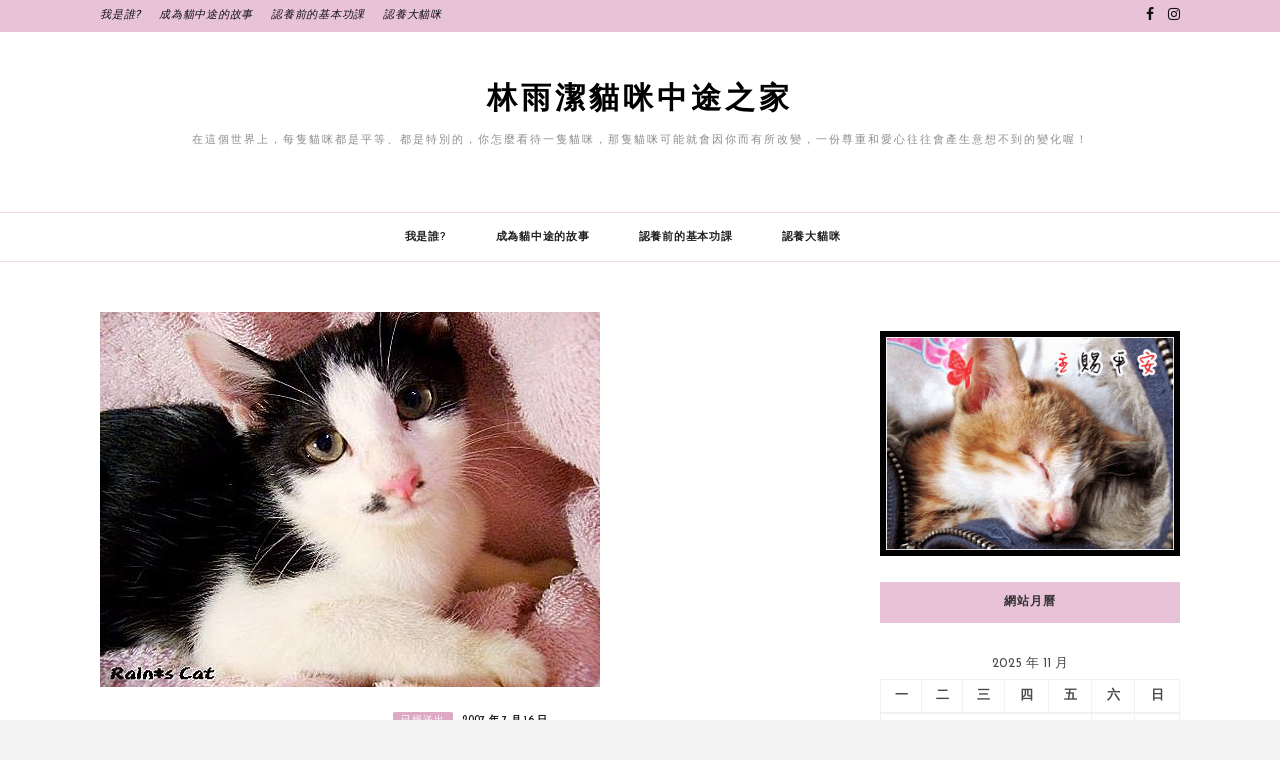

--- FILE ---
content_type: text/html; charset=UTF-8
request_url: https://raincats.com.tw/archives/14923
body_size: 25201
content:
<!DOCTYPE html>
<html lang="zh-TW">
<head>
<meta charset="UTF-8">
<meta name="viewport" content="width=device-width, initial-scale=1">
<link rel="profile" href="https://gmpg.org/xfn/11">

<title>(from新屋收容所) 清秀小賓士“妞妞”開放認養！(貓咪已經送出^^) &#8211; 林雨潔貓咪中途之家</title>
<meta name='robots' content='max-image-preview:large' />
	<style>img:is([sizes="auto" i], [sizes^="auto," i]) { contain-intrinsic-size: 3000px 1500px }</style>
	<link rel='dns-prefetch' href='//static.addtoany.com' />
<link rel='dns-prefetch' href='//fonts.googleapis.com' />
<link rel="alternate" type="application/rss+xml" title="訂閱《林雨潔貓咪中途之家》&raquo; 資訊提供" href="https://raincats.com.tw/feed" />
<link rel="alternate" type="application/rss+xml" title="訂閱《林雨潔貓咪中途之家》&raquo; 留言的資訊提供" href="https://raincats.com.tw/comments/feed" />
<link rel="alternate" type="application/rss+xml" title="訂閱《林雨潔貓咪中途之家 》&raquo;〈(from新屋收容所) 清秀小賓士“妞妞”開放認養！(貓咪已經送出^^)〉留言的資訊提供" href="https://raincats.com.tw/archives/14923/feed" />
<script type="text/javascript">
/* <![CDATA[ */
window._wpemojiSettings = {"baseUrl":"https:\/\/s.w.org\/images\/core\/emoji\/16.0.1\/72x72\/","ext":".png","svgUrl":"https:\/\/s.w.org\/images\/core\/emoji\/16.0.1\/svg\/","svgExt":".svg","source":{"concatemoji":"https:\/\/raincats.com.tw\/wp-includes\/js\/wp-emoji-release.min.js?ver=6.8.3"}};
/*! This file is auto-generated */
!function(s,n){var o,i,e;function c(e){try{var t={supportTests:e,timestamp:(new Date).valueOf()};sessionStorage.setItem(o,JSON.stringify(t))}catch(e){}}function p(e,t,n){e.clearRect(0,0,e.canvas.width,e.canvas.height),e.fillText(t,0,0);var t=new Uint32Array(e.getImageData(0,0,e.canvas.width,e.canvas.height).data),a=(e.clearRect(0,0,e.canvas.width,e.canvas.height),e.fillText(n,0,0),new Uint32Array(e.getImageData(0,0,e.canvas.width,e.canvas.height).data));return t.every(function(e,t){return e===a[t]})}function u(e,t){e.clearRect(0,0,e.canvas.width,e.canvas.height),e.fillText(t,0,0);for(var n=e.getImageData(16,16,1,1),a=0;a<n.data.length;a++)if(0!==n.data[a])return!1;return!0}function f(e,t,n,a){switch(t){case"flag":return n(e,"\ud83c\udff3\ufe0f\u200d\u26a7\ufe0f","\ud83c\udff3\ufe0f\u200b\u26a7\ufe0f")?!1:!n(e,"\ud83c\udde8\ud83c\uddf6","\ud83c\udde8\u200b\ud83c\uddf6")&&!n(e,"\ud83c\udff4\udb40\udc67\udb40\udc62\udb40\udc65\udb40\udc6e\udb40\udc67\udb40\udc7f","\ud83c\udff4\u200b\udb40\udc67\u200b\udb40\udc62\u200b\udb40\udc65\u200b\udb40\udc6e\u200b\udb40\udc67\u200b\udb40\udc7f");case"emoji":return!a(e,"\ud83e\udedf")}return!1}function g(e,t,n,a){var r="undefined"!=typeof WorkerGlobalScope&&self instanceof WorkerGlobalScope?new OffscreenCanvas(300,150):s.createElement("canvas"),o=r.getContext("2d",{willReadFrequently:!0}),i=(o.textBaseline="top",o.font="600 32px Arial",{});return e.forEach(function(e){i[e]=t(o,e,n,a)}),i}function t(e){var t=s.createElement("script");t.src=e,t.defer=!0,s.head.appendChild(t)}"undefined"!=typeof Promise&&(o="wpEmojiSettingsSupports",i=["flag","emoji"],n.supports={everything:!0,everythingExceptFlag:!0},e=new Promise(function(e){s.addEventListener("DOMContentLoaded",e,{once:!0})}),new Promise(function(t){var n=function(){try{var e=JSON.parse(sessionStorage.getItem(o));if("object"==typeof e&&"number"==typeof e.timestamp&&(new Date).valueOf()<e.timestamp+604800&&"object"==typeof e.supportTests)return e.supportTests}catch(e){}return null}();if(!n){if("undefined"!=typeof Worker&&"undefined"!=typeof OffscreenCanvas&&"undefined"!=typeof URL&&URL.createObjectURL&&"undefined"!=typeof Blob)try{var e="postMessage("+g.toString()+"("+[JSON.stringify(i),f.toString(),p.toString(),u.toString()].join(",")+"));",a=new Blob([e],{type:"text/javascript"}),r=new Worker(URL.createObjectURL(a),{name:"wpTestEmojiSupports"});return void(r.onmessage=function(e){c(n=e.data),r.terminate(),t(n)})}catch(e){}c(n=g(i,f,p,u))}t(n)}).then(function(e){for(var t in e)n.supports[t]=e[t],n.supports.everything=n.supports.everything&&n.supports[t],"flag"!==t&&(n.supports.everythingExceptFlag=n.supports.everythingExceptFlag&&n.supports[t]);n.supports.everythingExceptFlag=n.supports.everythingExceptFlag&&!n.supports.flag,n.DOMReady=!1,n.readyCallback=function(){n.DOMReady=!0}}).then(function(){return e}).then(function(){var e;n.supports.everything||(n.readyCallback(),(e=n.source||{}).concatemoji?t(e.concatemoji):e.wpemoji&&e.twemoji&&(t(e.twemoji),t(e.wpemoji)))}))}((window,document),window._wpemojiSettings);
/* ]]> */
</script>
<link rel='stylesheet' id='dashicons-css' href='https://raincats.com.tw/wp-includes/css/dashicons.min.css?ver=6.8.3' type='text/css' media='all' />
<link rel='stylesheet' id='post-views-counter-frontend-css' href='https://raincats.com.tw/wp-content/plugins/post-views-counter/css/frontend.min.css?ver=1.5.6' type='text/css' media='all' />
<style id='wp-emoji-styles-inline-css' type='text/css'>

	img.wp-smiley, img.emoji {
		display: inline !important;
		border: none !important;
		box-shadow: none !important;
		height: 1em !important;
		width: 1em !important;
		margin: 0 0.07em !important;
		vertical-align: -0.1em !important;
		background: none !important;
		padding: 0 !important;
	}
</style>
<link rel='stylesheet' id='wp-block-library-css' href='https://raincats.com.tw/wp-includes/css/dist/block-library/style.min.css?ver=6.8.3' type='text/css' media='all' />
<link rel='stylesheet' id='swiper-css-css' href='https://raincats.com.tw/wp-content/plugins/instagram-widget-by-wpzoom/dist/styles/library/swiper.css?ver=7.4.1' type='text/css' media='all' />
<link rel='stylesheet' id='magnific-popup-css' href='https://raincats.com.tw/wp-content/plugins/instagram-widget-by-wpzoom/dist/styles/library/magnific-popup.css?ver=2.2.8' type='text/css' media='all' />
<link rel='stylesheet' id='wpz-insta_block-frontend-style-css' href='https://raincats.com.tw/wp-content/plugins/instagram-widget-by-wpzoom/dist/styles/frontend/index.css?ver=css-08583cdecf4e' type='text/css' media='all' />
<style id='classic-theme-styles-inline-css' type='text/css'>
/*! This file is auto-generated */
.wp-block-button__link{color:#fff;background-color:#32373c;border-radius:9999px;box-shadow:none;text-decoration:none;padding:calc(.667em + 2px) calc(1.333em + 2px);font-size:1.125em}.wp-block-file__button{background:#32373c;color:#fff;text-decoration:none}
</style>
<style id='global-styles-inline-css' type='text/css'>
:root{--wp--preset--aspect-ratio--square: 1;--wp--preset--aspect-ratio--4-3: 4/3;--wp--preset--aspect-ratio--3-4: 3/4;--wp--preset--aspect-ratio--3-2: 3/2;--wp--preset--aspect-ratio--2-3: 2/3;--wp--preset--aspect-ratio--16-9: 16/9;--wp--preset--aspect-ratio--9-16: 9/16;--wp--preset--color--black: #000000;--wp--preset--color--cyan-bluish-gray: #abb8c3;--wp--preset--color--white: #ffffff;--wp--preset--color--pale-pink: #f78da7;--wp--preset--color--vivid-red: #cf2e2e;--wp--preset--color--luminous-vivid-orange: #ff6900;--wp--preset--color--luminous-vivid-amber: #fcb900;--wp--preset--color--light-green-cyan: #7bdcb5;--wp--preset--color--vivid-green-cyan: #00d084;--wp--preset--color--pale-cyan-blue: #8ed1fc;--wp--preset--color--vivid-cyan-blue: #0693e3;--wp--preset--color--vivid-purple: #9b51e0;--wp--preset--gradient--vivid-cyan-blue-to-vivid-purple: linear-gradient(135deg,rgba(6,147,227,1) 0%,rgb(155,81,224) 100%);--wp--preset--gradient--light-green-cyan-to-vivid-green-cyan: linear-gradient(135deg,rgb(122,220,180) 0%,rgb(0,208,130) 100%);--wp--preset--gradient--luminous-vivid-amber-to-luminous-vivid-orange: linear-gradient(135deg,rgba(252,185,0,1) 0%,rgba(255,105,0,1) 100%);--wp--preset--gradient--luminous-vivid-orange-to-vivid-red: linear-gradient(135deg,rgba(255,105,0,1) 0%,rgb(207,46,46) 100%);--wp--preset--gradient--very-light-gray-to-cyan-bluish-gray: linear-gradient(135deg,rgb(238,238,238) 0%,rgb(169,184,195) 100%);--wp--preset--gradient--cool-to-warm-spectrum: linear-gradient(135deg,rgb(74,234,220) 0%,rgb(151,120,209) 20%,rgb(207,42,186) 40%,rgb(238,44,130) 60%,rgb(251,105,98) 80%,rgb(254,248,76) 100%);--wp--preset--gradient--blush-light-purple: linear-gradient(135deg,rgb(255,206,236) 0%,rgb(152,150,240) 100%);--wp--preset--gradient--blush-bordeaux: linear-gradient(135deg,rgb(254,205,165) 0%,rgb(254,45,45) 50%,rgb(107,0,62) 100%);--wp--preset--gradient--luminous-dusk: linear-gradient(135deg,rgb(255,203,112) 0%,rgb(199,81,192) 50%,rgb(65,88,208) 100%);--wp--preset--gradient--pale-ocean: linear-gradient(135deg,rgb(255,245,203) 0%,rgb(182,227,212) 50%,rgb(51,167,181) 100%);--wp--preset--gradient--electric-grass: linear-gradient(135deg,rgb(202,248,128) 0%,rgb(113,206,126) 100%);--wp--preset--gradient--midnight: linear-gradient(135deg,rgb(2,3,129) 0%,rgb(40,116,252) 100%);--wp--preset--font-size--small: 13px;--wp--preset--font-size--medium: 20px;--wp--preset--font-size--large: 36px;--wp--preset--font-size--x-large: 42px;--wp--preset--spacing--20: 0.44rem;--wp--preset--spacing--30: 0.67rem;--wp--preset--spacing--40: 1rem;--wp--preset--spacing--50: 1.5rem;--wp--preset--spacing--60: 2.25rem;--wp--preset--spacing--70: 3.38rem;--wp--preset--spacing--80: 5.06rem;--wp--preset--shadow--natural: 6px 6px 9px rgba(0, 0, 0, 0.2);--wp--preset--shadow--deep: 12px 12px 50px rgba(0, 0, 0, 0.4);--wp--preset--shadow--sharp: 6px 6px 0px rgba(0, 0, 0, 0.2);--wp--preset--shadow--outlined: 6px 6px 0px -3px rgba(255, 255, 255, 1), 6px 6px rgba(0, 0, 0, 1);--wp--preset--shadow--crisp: 6px 6px 0px rgba(0, 0, 0, 1);}:where(.is-layout-flex){gap: 0.5em;}:where(.is-layout-grid){gap: 0.5em;}body .is-layout-flex{display: flex;}.is-layout-flex{flex-wrap: wrap;align-items: center;}.is-layout-flex > :is(*, div){margin: 0;}body .is-layout-grid{display: grid;}.is-layout-grid > :is(*, div){margin: 0;}:where(.wp-block-columns.is-layout-flex){gap: 2em;}:where(.wp-block-columns.is-layout-grid){gap: 2em;}:where(.wp-block-post-template.is-layout-flex){gap: 1.25em;}:where(.wp-block-post-template.is-layout-grid){gap: 1.25em;}.has-black-color{color: var(--wp--preset--color--black) !important;}.has-cyan-bluish-gray-color{color: var(--wp--preset--color--cyan-bluish-gray) !important;}.has-white-color{color: var(--wp--preset--color--white) !important;}.has-pale-pink-color{color: var(--wp--preset--color--pale-pink) !important;}.has-vivid-red-color{color: var(--wp--preset--color--vivid-red) !important;}.has-luminous-vivid-orange-color{color: var(--wp--preset--color--luminous-vivid-orange) !important;}.has-luminous-vivid-amber-color{color: var(--wp--preset--color--luminous-vivid-amber) !important;}.has-light-green-cyan-color{color: var(--wp--preset--color--light-green-cyan) !important;}.has-vivid-green-cyan-color{color: var(--wp--preset--color--vivid-green-cyan) !important;}.has-pale-cyan-blue-color{color: var(--wp--preset--color--pale-cyan-blue) !important;}.has-vivid-cyan-blue-color{color: var(--wp--preset--color--vivid-cyan-blue) !important;}.has-vivid-purple-color{color: var(--wp--preset--color--vivid-purple) !important;}.has-black-background-color{background-color: var(--wp--preset--color--black) !important;}.has-cyan-bluish-gray-background-color{background-color: var(--wp--preset--color--cyan-bluish-gray) !important;}.has-white-background-color{background-color: var(--wp--preset--color--white) !important;}.has-pale-pink-background-color{background-color: var(--wp--preset--color--pale-pink) !important;}.has-vivid-red-background-color{background-color: var(--wp--preset--color--vivid-red) !important;}.has-luminous-vivid-orange-background-color{background-color: var(--wp--preset--color--luminous-vivid-orange) !important;}.has-luminous-vivid-amber-background-color{background-color: var(--wp--preset--color--luminous-vivid-amber) !important;}.has-light-green-cyan-background-color{background-color: var(--wp--preset--color--light-green-cyan) !important;}.has-vivid-green-cyan-background-color{background-color: var(--wp--preset--color--vivid-green-cyan) !important;}.has-pale-cyan-blue-background-color{background-color: var(--wp--preset--color--pale-cyan-blue) !important;}.has-vivid-cyan-blue-background-color{background-color: var(--wp--preset--color--vivid-cyan-blue) !important;}.has-vivid-purple-background-color{background-color: var(--wp--preset--color--vivid-purple) !important;}.has-black-border-color{border-color: var(--wp--preset--color--black) !important;}.has-cyan-bluish-gray-border-color{border-color: var(--wp--preset--color--cyan-bluish-gray) !important;}.has-white-border-color{border-color: var(--wp--preset--color--white) !important;}.has-pale-pink-border-color{border-color: var(--wp--preset--color--pale-pink) !important;}.has-vivid-red-border-color{border-color: var(--wp--preset--color--vivid-red) !important;}.has-luminous-vivid-orange-border-color{border-color: var(--wp--preset--color--luminous-vivid-orange) !important;}.has-luminous-vivid-amber-border-color{border-color: var(--wp--preset--color--luminous-vivid-amber) !important;}.has-light-green-cyan-border-color{border-color: var(--wp--preset--color--light-green-cyan) !important;}.has-vivid-green-cyan-border-color{border-color: var(--wp--preset--color--vivid-green-cyan) !important;}.has-pale-cyan-blue-border-color{border-color: var(--wp--preset--color--pale-cyan-blue) !important;}.has-vivid-cyan-blue-border-color{border-color: var(--wp--preset--color--vivid-cyan-blue) !important;}.has-vivid-purple-border-color{border-color: var(--wp--preset--color--vivid-purple) !important;}.has-vivid-cyan-blue-to-vivid-purple-gradient-background{background: var(--wp--preset--gradient--vivid-cyan-blue-to-vivid-purple) !important;}.has-light-green-cyan-to-vivid-green-cyan-gradient-background{background: var(--wp--preset--gradient--light-green-cyan-to-vivid-green-cyan) !important;}.has-luminous-vivid-amber-to-luminous-vivid-orange-gradient-background{background: var(--wp--preset--gradient--luminous-vivid-amber-to-luminous-vivid-orange) !important;}.has-luminous-vivid-orange-to-vivid-red-gradient-background{background: var(--wp--preset--gradient--luminous-vivid-orange-to-vivid-red) !important;}.has-very-light-gray-to-cyan-bluish-gray-gradient-background{background: var(--wp--preset--gradient--very-light-gray-to-cyan-bluish-gray) !important;}.has-cool-to-warm-spectrum-gradient-background{background: var(--wp--preset--gradient--cool-to-warm-spectrum) !important;}.has-blush-light-purple-gradient-background{background: var(--wp--preset--gradient--blush-light-purple) !important;}.has-blush-bordeaux-gradient-background{background: var(--wp--preset--gradient--blush-bordeaux) !important;}.has-luminous-dusk-gradient-background{background: var(--wp--preset--gradient--luminous-dusk) !important;}.has-pale-ocean-gradient-background{background: var(--wp--preset--gradient--pale-ocean) !important;}.has-electric-grass-gradient-background{background: var(--wp--preset--gradient--electric-grass) !important;}.has-midnight-gradient-background{background: var(--wp--preset--gradient--midnight) !important;}.has-small-font-size{font-size: var(--wp--preset--font-size--small) !important;}.has-medium-font-size{font-size: var(--wp--preset--font-size--medium) !important;}.has-large-font-size{font-size: var(--wp--preset--font-size--large) !important;}.has-x-large-font-size{font-size: var(--wp--preset--font-size--x-large) !important;}
:where(.wp-block-post-template.is-layout-flex){gap: 1.25em;}:where(.wp-block-post-template.is-layout-grid){gap: 1.25em;}
:where(.wp-block-columns.is-layout-flex){gap: 2em;}:where(.wp-block-columns.is-layout-grid){gap: 2em;}
:root :where(.wp-block-pullquote){font-size: 1.5em;line-height: 1.6;}
</style>
<link rel='stylesheet' id='kokoro-style-css' href='https://raincats.com.tw/wp-content/themes/kokoro/style.css?ver=6.8.3' type='text/css' media='all' />
<link rel='stylesheet' id='kokoro-rose-style-css' href='https://raincats.com.tw/wp-content/themes/kokoro-rose/style.css?ver=1.0.1' type='text/css' media='all' />
<link rel='stylesheet' id='kokoro-rose-googlefonts-css' href='https://fonts.googleapis.com/css?family=Josefin+Sans%3A400%2C600%2C700%7CDancing+Script%3A400%2C700&#038;subset=latin%2Clatin-ext' type='text/css' media='all' />
<link rel='stylesheet' id='zthemes-googlefonts-css' href='https://fonts.googleapis.com/css?family=Lato%3A400%2C400i%2C700%7CMontserrat%3A400%2C400i%2C500%2C600%2C700&#038;subset=latin%2Clatin-ext' type='text/css' media='all' />
<link rel='stylesheet' id='kokoro-font-awesome-css-css' href='https://raincats.com.tw/wp-content/themes/kokoro/css/font-awesome.min.css?ver=6.8.3' type='text/css' media='all' />
<link rel='stylesheet' id='addtoany-css' href='https://raincats.com.tw/wp-content/plugins/add-to-any/addtoany.min.css?ver=1.16' type='text/css' media='all' />
<script type="text/javascript" id="post-views-counter-frontend-js-before">
/* <![CDATA[ */
var pvcArgsFrontend = {"mode":"js","postID":14923,"requestURL":"https:\/\/raincats.com.tw\/wp-admin\/admin-ajax.php","nonce":"3b143703e0","dataStorage":"cookies","multisite":false,"path":"\/","domain":""};
/* ]]> */
</script>
<script type="text/javascript" src="https://raincats.com.tw/wp-content/plugins/post-views-counter/js/frontend.min.js?ver=1.5.6" id="post-views-counter-frontend-js"></script>
<script type="text/javascript" src="https://raincats.com.tw/wp-includes/js/jquery/jquery.min.js?ver=3.7.1" id="jquery-core-js"></script>
<script type="text/javascript" src="https://raincats.com.tw/wp-includes/js/jquery/jquery-migrate.min.js?ver=3.4.1" id="jquery-migrate-js"></script>
<script type="text/javascript" src="https://raincats.com.tw/wp-includes/js/underscore.min.js?ver=1.13.7" id="underscore-js"></script>
<script type="text/javascript" id="wp-util-js-extra">
/* <![CDATA[ */
var _wpUtilSettings = {"ajax":{"url":"\/wp-admin\/admin-ajax.php"}};
/* ]]> */
</script>
<script type="text/javascript" src="https://raincats.com.tw/wp-includes/js/wp-util.min.js?ver=6.8.3" id="wp-util-js"></script>
<script type="text/javascript" src="https://raincats.com.tw/wp-content/plugins/instagram-widget-by-wpzoom/dist/scripts/library/magnific-popup.js?ver=1760814302" id="magnific-popup-js"></script>
<script type="text/javascript" src="https://raincats.com.tw/wp-content/plugins/instagram-widget-by-wpzoom/dist/scripts/library/swiper.js?ver=7.4.1" id="swiper-js-js"></script>
<script type="text/javascript" src="https://raincats.com.tw/wp-content/plugins/instagram-widget-by-wpzoom/dist/scripts/frontend/block.js?ver=74a049bb282113514b2a" id="wpz-insta_block-frontend-script-js"></script>
<script type="text/javascript" id="addtoany-core-js-before">
/* <![CDATA[ */
window.a2a_config=window.a2a_config||{};a2a_config.callbacks=[];a2a_config.overlays=[];a2a_config.templates={};a2a_localize = {
	Share: "分享",
	Save: "儲存",
	Subscribe: "訂閱",
	Email: "電子郵件",
	Bookmark: "書籤",
	ShowAll: "顯示全部",
	ShowLess: "顯示較少",
	FindServices: "尋找服務",
	FindAnyServiceToAddTo: "立即尋找想要新增的服務",
	PoweredBy: "開發團隊:",
	ShareViaEmail: "透過電子郵件分享",
	SubscribeViaEmail: "透過電子郵件訂閱",
	BookmarkInYourBrowser: "在瀏覽器中加入書籤",
	BookmarkInstructions: "按下 Ctrl+D 或 \u2318+D 將這個頁面加入書籤",
	AddToYourFavorites: "新增至 [我的最愛]",
	SendFromWebOrProgram: "透過任何電子郵件地址或電子郵件程式傳送",
	EmailProgram: "電子郵件程式",
	More: "進一步了解...",
	ThanksForSharing: "感謝分享！",
	ThanksForFollowing: "感謝追蹤！"
};
/* ]]> */
</script>
<script type="text/javascript" defer src="https://static.addtoany.com/menu/page.js" id="addtoany-core-js"></script>
<script type="text/javascript" defer src="https://raincats.com.tw/wp-content/plugins/add-to-any/addtoany.min.js?ver=1.1" id="addtoany-jquery-js"></script>
<link rel="https://api.w.org/" href="https://raincats.com.tw/wp-json/" /><link rel="alternate" title="JSON" type="application/json" href="https://raincats.com.tw/wp-json/wp/v2/posts/14923" /><link rel="EditURI" type="application/rsd+xml" title="RSD" href="https://raincats.com.tw/xmlrpc.php?rsd" />
<meta name="generator" content="WordPress 6.8.3" />
<link rel="canonical" href="https://raincats.com.tw/archives/14923" />
<link rel='shortlink' href='https://raincats.com.tw/?p=14923' />
<link rel="alternate" title="oEmbed (JSON)" type="application/json+oembed" href="https://raincats.com.tw/wp-json/oembed/1.0/embed?url=https%3A%2F%2Fraincats.com.tw%2Farchives%2F14923" />
<link rel="alternate" title="oEmbed (XML)" type="text/xml+oembed" href="https://raincats.com.tw/wp-json/oembed/1.0/embed?url=https%3A%2F%2Fraincats.com.tw%2Farchives%2F14923&#038;format=xml" />
<link rel="pingback" href="https://raincats.com.tw/xmlrpc.php"><style type="text/css">.recentcomments a{display:inline !important;padding:0 !important;margin:0 !important;}</style><link rel="icon" href="https://raincats.com.tw/wp-content/uploads/2020/02/191104_weblogo11.png" sizes="32x32" />
<link rel="icon" href="https://raincats.com.tw/wp-content/uploads/2020/02/191104_weblogo11.png" sizes="192x192" />
<link rel="apple-touch-icon" href="https://raincats.com.tw/wp-content/uploads/2020/02/191104_weblogo11.png" />
<meta name="msapplication-TileImage" content="https://raincats.com.tw/wp-content/uploads/2020/02/191104_weblogo11.png" />
		<style type="text/css" id="wp-custom-css">
			@font-face {
  font-family: 'Ampersand';
  font-style: normal;
  font-weight: 400;
  font-display: swap;
  src: url(https://fonts.gstatic.com/s/dancingscript/v14/If2cXTr6YS-zF4S-kcSWSVi_sxjsohD9F50Ruu7BMSo3Rep6hNX6plRPjLo.woff) format('woff');
  unicode-range: U+0102-0103, U+0110-0111, U+0128-0129, U+0168-0169, U+01A0-01A1, U+01AF-01B0, U+1EA0-1EF9, U+20AB;
}
/* latin-ext */
@font-face {
  font-family: 'Ampersand';
  font-style: normal;
  font-weight: 400;
  font-display: swap;
  src: url(https://fonts.gstatic.com/s/dancingscript/v14/If2cXTr6YS-zF4S-kcSWSVi_sxjsohD9F50Ruu7BMSo3ROp6hNX6plRPjLo.woff) format('woff');
  unicode-range: U+0100-024F, U+0259, U+1E00-1EFF, U+2020, U+20A0-20AB, U+20AD-20CF, U+2113, U+2C60-2C7F, U+A720-A7FF;
}
/* latin */
@font-face {
  font-family: 'Ampersand';
  font-style: normal;
  font-weight: 400;
  font-display: swap;
  src: url(https://fonts.gstatic.com/s/dancingscript/v14/If2cXTr6YS-zF4S-kcSWSVi_sxjsohD9F50Ruu7BMSo3Sup6hNX6plRP.woff) format('woff');
  unicode-range: U+0000-00FF, U+0131, U+0152-0153, U+02BB-02BC, U+02C6, U+02DA, U+02DC, U+2000-206F, U+2074, U+20AC, U+2122, U+2191, U+2193, U+2212, U+2215, U+FEFF, U+FFFD;
}

@font-face {
  font-family: 'Ampersand';
  src: url("//db.onlinewebfonts.com/t/158f3680b112e3baa610155c4e573207.eot"); src: url("//db.onlinewebfonts.com/t/158f3680b112e3baa610155c4e573207.eot?#iefix") format("embedded-opentype"), url("//db.onlinewebfonts.com/t/158f3680b112e3baa610155c4e573207.woff2") format("woff2"), url("//db.onlinewebfonts.com/t/158f3680b112e3baa610155c4e573207.woff") format("woff"), url("//db.onlinewebfonts.com/t/158f3680b112e3baa610155c4e573207.ttf") format("truetype"), url("//db.onlinewebfonts.com/t/158f3680b112e3baa610155c4e573207.svg#Microsoft JhengHei") format("svg");
  unicode-range: U+6211;
}

h2, .entry-title, .entry-more a {
    font-family: "Ampersand";
}

.entry-title a{
	font-size:18px;
	font-weight:bold;
}

.entry-more a{
	font-size:14px;
}

.site-title a{
	font-family: "Ampersand";
	font-weight:bold;
}

.entry-thumb img{
	width: 500px;
}

p.site-description{
	font-size:11px;
}

@media screen and (max-width: 600px){
    .entry-thumb img{
	width: 100%;
	}
}		</style>
		</head>

<body class="wp-singular post-template-default single single-post postid-14923 single-format-standard wp-theme-kokoro wp-child-theme-kokoro-rose">
	<div id="page" class="site">
	<a class="skip-link screen-reader-text" href="#content">跳至主要內容</a>

	<header id="masthead" class="site-header" role="banner">
		<nav id="site-navigation" class="main-navigation2 top-nav-kokoro" role="navigation">
			<div class="top-nav container">
				
				<div id="top-menu" class="menu"><ul>
<li class="page_item page-item-2"><a href="https://raincats.com.tw/aboutme">我是誰?</a></li>
<li class="page_item page-item-28048"><a href="https://raincats.com.tw/story">成為貓中途的故事</a></li>
<li class="page_item page-item-28058"><a href="https://raincats.com.tw/beforeadopt">認養前的基本功課</a></li>
<li class="page_item page-item-28132"><a href="https://raincats.com.tw/adopt">認養大貓咪</a></li>
</ul></div>

				<div id="top-social">
					
					<a href="https://www.facebook.com/raincat.rain" target="_blank"><i class="fa fa-facebook"></i></a>										<a href="https://www.instagram.com/rainykitten/" target="_blank"><i class="fa fa-instagram"></i></a>																									
																														
				</div>
			</div>
		</nav><!-- #site-navigation -->

		<div class="site-branding container">

			
				<h1 class="site-title"><a href="https://raincats.com.tw/" rel="home">林雨潔貓咪中途之家</a></h1>

										<p class="site-description">在這個世界上，每隻貓咪都是平等、都是特別的，你怎麼看待一隻貓咪，那隻貓咪可能就會因你而有所改變，一份尊重和愛心往往會產生意想不到的變化喔！</p>
				
		</div><!-- .site-branding -->

		<!-- #main-menu -->
		<nav class="main-navigation" id="main-nav">
		<button class="menu-toggle" aria-controls="primary-menu" aria-expanded="false">
			<span class="m_menu_icon"></span>
			<span class="m_menu_icon"></span>
			<span class="m_menu_icon"></span>
		</button>
		<div id="primary-menu" class="nav-menu menu"><ul>
<li class="page_item page-item-2"><a href="https://raincats.com.tw/aboutme">我是誰?</a></li>
<li class="page_item page-item-28048"><a href="https://raincats.com.tw/story">成為貓中途的故事</a></li>
<li class="page_item page-item-28058"><a href="https://raincats.com.tw/beforeadopt">認養前的基本功課</a></li>
<li class="page_item page-item-28132"><a href="https://raincats.com.tw/adopt">認養大貓咪</a></li>
</ul></div>
		</nav>

	</header><!-- #masthead -->

	<div id="content" class="site-content">

	<div id="primary" class="content-area container">
		<main id="main" class="site-main " role="main">

		
<article id="post-14923" class="post-14923 post type-post status-publish format-standard has-post-thumbnail hentry category-21">

			<div class="entry-thumb">
			<a href="https://raincats.com.tw/archives/14923"><img width="500" height="375" src="https://raincats.com.tw/wp-content/uploads/2007/07/yR_WE7BtQelK5i_vGc1bsA.jpg" class="attachment-kokoro-full-thumb size-kokoro-full-thumb wp-post-image" alt="" decoding="async" fetchpriority="high" srcset="https://raincats.com.tw/wp-content/uploads/2007/07/yR_WE7BtQelK5i_vGc1bsA.jpg 500w, https://raincats.com.tw/wp-content/uploads/2007/07/yR_WE7BtQelK5i_vGc1bsA-300x225.jpg 300w" sizes="(max-width: 500px) 100vw, 500px" /></a>
		</div>
	
	
	<header class="entry-header">
		<div class="entry-box">
			<span class="entry-cate"><a href="https://raincats.com.tw/topics/%e9%9b%a8%e5%96%b5%e5%ae%b6%e7%9a%84%e5%ad%a9%e5%ad%90%e5%80%91/%e5%b7%b2%e7%b6%93%e9%80%81%e5%87%ba" rel="category tag">已經送出</a></span>
			
						<span class="entry-meta"><span class="posted-on"> <a href="https://raincats.com.tw/archives/date/2007/07/16" rel="bookmark"><time class="entry-date published updated" datetime="2007-07-16T22:14:18+08:00">2007 年 7 月 16 日</time></a></span><span class="byline"> 作者: <span class="author vcard"><a class="url fn n" href="https://raincats.com.tw/archives/author/raincat">林雨潔</a></span></span></span>
			
		</div>
		<h1 class="entry-title">(from新屋收容所) 清秀小賓士“妞妞”開放認養！(貓咪已經送出^^)</h1>		
				<span class="title-divider"></span>
	</header><!-- .entry-header -->

	
	<div class="entry-content">
		<p><span id="more-14923"></span></p>
<p> 	<img decoding="async" class=" size-full wp-image-14913" alt="" height="375" src="https://raincats.com.tw/wp-content/uploads/2007/07/yR_WE7BtQelK5i_vGc1bsA.jpg" width="500" srcset="https://raincats.com.tw/wp-content/uploads/2007/07/yR_WE7BtQelK5i_vGc1bsA.jpg 500w, https://raincats.com.tw/wp-content/uploads/2007/07/yR_WE7BtQelK5i_vGc1bsA-300x225.jpg 300w" sizes="(max-width: 500px) 100vw, 500px" /></p>
<p> 	<img decoding="async" class=" size-full wp-image-14914" alt="" height="375" src="https://raincats.com.tw/wp-content/uploads/2007/07/6HdabJ9hTPQ8iuyJwKP3TQ.jpg" width="500" srcset="https://raincats.com.tw/wp-content/uploads/2007/07/6HdabJ9hTPQ8iuyJwKP3TQ.jpg 500w, https://raincats.com.tw/wp-content/uploads/2007/07/6HdabJ9hTPQ8iuyJwKP3TQ-300x225.jpg 300w" sizes="(max-width: 500px) 100vw, 500px" /></p>
<p> 	<img loading="lazy" decoding="async" class=" size-full wp-image-14915" alt="" height="375" src="https://raincats.com.tw/wp-content/uploads/2007/07/60YMOcQjNdZRoXgWxmhf_g.jpg" width="500" srcset="https://raincats.com.tw/wp-content/uploads/2007/07/60YMOcQjNdZRoXgWxmhf_g.jpg 500w, https://raincats.com.tw/wp-content/uploads/2007/07/60YMOcQjNdZRoXgWxmhf_g-300x225.jpg 300w" sizes="auto, (max-width: 500px) 100vw, 500px" /></p>
<p> 	<img loading="lazy" decoding="async" class=" size-full wp-image-14916" alt="" height="375" src="https://raincats.com.tw/wp-content/uploads/2007/07/qdYhStgI8bdUZRyyyqQsQw.jpg" width="500" srcset="https://raincats.com.tw/wp-content/uploads/2007/07/qdYhStgI8bdUZRyyyqQsQw.jpg 500w, https://raincats.com.tw/wp-content/uploads/2007/07/qdYhStgI8bdUZRyyyqQsQw-300x225.jpg 300w" sizes="auto, (max-width: 500px) 100vw, 500px" /></p>
<p> 	<img loading="lazy" decoding="async" class=" size-full wp-image-14917" alt="" height="375" src="https://raincats.com.tw/wp-content/uploads/2007/07/VGUluf1rdmznF6R6HI0Tfg.jpg" width="500" srcset="https://raincats.com.tw/wp-content/uploads/2007/07/VGUluf1rdmznF6R6HI0Tfg.jpg 500w, https://raincats.com.tw/wp-content/uploads/2007/07/VGUluf1rdmznF6R6HI0Tfg-300x225.jpg 300w" sizes="auto, (max-width: 500px) 100vw, 500px" /></p>
<p> 	<img loading="lazy" decoding="async" class=" size-full wp-image-14918" alt="" height="375" src="https://raincats.com.tw/wp-content/uploads/2007/07/5g5B_jPtVJGWo80pGQwn2A.jpg" width="500" srcset="https://raincats.com.tw/wp-content/uploads/2007/07/5g5B_jPtVJGWo80pGQwn2A.jpg 500w, https://raincats.com.tw/wp-content/uploads/2007/07/5g5B_jPtVJGWo80pGQwn2A-300x225.jpg 300w" sizes="auto, (max-width: 500px) 100vw, 500px" /></p>
<p> 	<img loading="lazy" decoding="async" class=" size-full wp-image-14919" alt="" height="375" src="https://raincats.com.tw/wp-content/uploads/2007/07/a21V43CSDBy0BCDzMzx75w.jpg" width="500" srcset="https://raincats.com.tw/wp-content/uploads/2007/07/a21V43CSDBy0BCDzMzx75w.jpg 500w, https://raincats.com.tw/wp-content/uploads/2007/07/a21V43CSDBy0BCDzMzx75w-300x225.jpg 300w" sizes="auto, (max-width: 500px) 100vw, 500px" /></p>
<p> 	<img loading="lazy" decoding="async" class=" size-full wp-image-14920" alt="" height="375" src="https://raincats.com.tw/wp-content/uploads/2007/07/lKEKdeRf3Hg5w2nF2_PhoA.jpg" width="500" srcset="https://raincats.com.tw/wp-content/uploads/2007/07/lKEKdeRf3Hg5w2nF2_PhoA.jpg 500w, https://raincats.com.tw/wp-content/uploads/2007/07/lKEKdeRf3Hg5w2nF2_PhoA-300x225.jpg 300w" sizes="auto, (max-width: 500px) 100vw, 500px" /></p>
<p> 	<img loading="lazy" decoding="async" class=" size-full wp-image-14921" alt="" height="375" src="https://raincats.com.tw/wp-content/uploads/2007/07/v2F0NWJL6_PD4jGGMQFVqw.jpg" width="500" srcset="https://raincats.com.tw/wp-content/uploads/2007/07/v2F0NWJL6_PD4jGGMQFVqw.jpg 500w, https://raincats.com.tw/wp-content/uploads/2007/07/v2F0NWJL6_PD4jGGMQFVqw-300x225.jpg 300w" sizes="auto, (max-width: 500px) 100vw, 500px" /></p>
<p> 	<img loading="lazy" decoding="async" class=" size-full wp-image-14922" alt="" height="375" src="https://raincats.com.tw/wp-content/uploads/2007/07/RJU3wfb5HU_qE6mAwh2V2Q.jpg" width="500" srcset="https://raincats.com.tw/wp-content/uploads/2007/07/RJU3wfb5HU_qE6mAwh2V2Q.jpg 500w, https://raincats.com.tw/wp-content/uploads/2007/07/RJU3wfb5HU_qE6mAwh2V2Q-300x225.jpg 300w" sizes="auto, (max-width: 500px) 100vw, 500px" /></p>
<p> 	<span style="font-size:9.0pt;font-family:&quot;新細明體&quot;,&quot;serif&quot;; mso-ascii-theme-font:minor-fareast;mso-fareast-font-family:新細明體;mso-fareast-theme-font: minor-fareast;mso-hansi-theme-font:minor-fareast">■</span><strong>貓咪基本資料：</strong> <br /> 	名字：妞妞<br /> 	年齡：三個月 <br /> 	性別：女生<br /> 	品種：米克斯<br /> 	個性：愛呼嚕、很親人、愛撒嬌<br /> 	外觀特色：賓士貓、有三八痣<br /> 	節育與否：否<br /> 	健康狀況：良好<br /> 	貓咪所在地：屏東市 </p>
<p> 	<span style="font-size:9.0pt;font-family:&quot;新細明體&quot;,&quot;serif&quot;; mso-ascii-theme-font:minor-fareast;mso-fareast-font-family:新細明體;mso-fareast-theme-font: minor-fareast;mso-hansi-theme-font:minor-fareast">■</span><font><strong>認養人條件：</strong> <br /> 	(1)經過家人或室友同意。(住宿學生不行) <br /> 	(2)有經濟能力可以照顧貓咪，以及基本照護。 <br /> 	(3)必須是愛貓人，對貓咪要有耐心且不離不棄 。 <br /> 	(4)不可以代替別人認養。 <br /> 	(5)有((一個禮拜))的試養期，若無法與貓咪適應請把貓咪還我。 <br /> 	(6)不可關籠以及鏈貓，不可以給貓咪吃人的食物。 <br /> 	(7)男生必須服完兵役才能認養。 <br /> 	(8)不排斥養貓新手，不過請先做好功課。 <br /> 	(9)需接受定期追蹤，我不會無故打擾。 <br /> 	(10)請不要抱著好玩的心態養貓。 <br /> 	(11)需簽認養同意書。(若對同意書內容有疑慮可來信取閱) <br /> 	(12)不可以以(((野放)))的方式養貓，不可以讓貓咪單獨外出。</p>
<p> 	</font><span style="font-size:9.0pt;font-family:&quot;新細明體&quot;,&quot;serif&quot;; mso-ascii-theme-font:minor-fareast;mso-fareast-font-family:新細明體;mso-fareast-theme-font: minor-fareast;mso-hansi-theme-font:minor-fareast">■</span><font><strong>注意事項：</strong></font><font> <br /> 	送到認養人手上之前會再幫牠洗一次澡、剪指甲，讓牠乾乾淨淨香噴噴的到你家當寶貝，歡迎來看貓咪，((高雄、屏東))可以幫忙送貓，不排斥給養貓新手認養，但是請先做好功課，有不懂的地方歡迎隨時問我，考慮認養貓咪之前請看清楚認養條件。謝謝！</p>
<p> 	</font><span style="font-size:9.0pt;font-family:&quot;新細明體&quot;,&quot;serif&quot;; mso-ascii-theme-font:minor-fareast;mso-fareast-font-family:新細明體;mso-fareast-theme-font: minor-fareast;mso-hansi-theme-font:minor-fareast">■</span><span style="font-family:verdana, geneva, sans-serif;"><strong>聯絡方式：</strong> <br /> 	Mail: <a> </a> <a href="/cdn-cgi/l/email-protection#caa3a6a5bcafa4a3a9a1b3fbfafa8aa2a5bea7aba3a6e4a9a5a7"><span class="__cf_email__" data-cfemail="452c292a33202b2c262e3c747575052d2a3128242c296b262a28">[email&#160;protected]</span></a> <br /> 	msn: <a> </a> <a href="/cdn-cgi/l/email-protection#d4bdb8bba2b1babdb7bfade5e4e494bcbba0b9b5bdb8fab7bbb9"><span class="__cf_email__" data-cfemail="88e1e4e7feede6e1ebe3f1b9b8b8c8e0e7fce5e9e1e4a6ebe7e5">[email&#160;protected]</span></a></span><font><span style="font-family:verdana, geneva, sans-serif;"> <br /> 	TEL： 0980032699</span> 林雨潔 (若雨潔沒接請傳簡訊，雨潔會再回電。) </font></p>
<p> 	<span style="font-size:9.0pt;font-family:&quot;新細明體&quot;,&quot;serif&quot;; mso-ascii-theme-font:minor-fareast;mso-fareast-font-family:新細明體;mso-fareast-theme-font: minor-fareast;mso-hansi-theme-font:minor-fareast">■</span><strong>養貓小叮嚀：</strong> <br /> 	請認養人不要以「野放」的方式養貓，因為貓咪單獨外出可能會面臨很多險，可能會不小心被車撞到，或是跟其他的貓打架感染未知疾病，而且外面的環境有很多寄 生蟲，貓咪如果感染寄生蟲不但會威脅健康，也有可能會污染您的居家環境。 雨潔的貓都是從小就帶回來照顧的，完全不熟悉外面的環境， 所以請要跟雨潔認養貓咪的人一定要遵守這個準則唷！這樣雨潔才能放心把貓咪交給您！另外也請大家要小心門窗，有的貓咪很聰明會自己開門窗外出，所以請大家 務必小心！</p>
<div class="post-views content-post post-14923 entry-meta load-static">
				<span class="post-views-icon dashicons dashicons-chart-bar"></span> <span class="post-views-label">文章瀏覽次數:</span> <span class="post-views-count">48</span>
			</div><div class="addtoany_share_save_container addtoany_content addtoany_content_bottom"><div class="a2a_kit a2a_kit_size_26 addtoany_list" data-a2a-url="https://raincats.com.tw/archives/14923" data-a2a-title="(from新屋收容所) 清秀小賓士“妞妞”開放認養！(貓咪已經送出^^)"><a class="a2a_button_facebook" href="https://www.addtoany.com/add_to/facebook?linkurl=https%3A%2F%2Fraincats.com.tw%2Farchives%2F14923&amp;linkname=%28from%E6%96%B0%E5%B1%8B%E6%94%B6%E5%AE%B9%E6%89%80%29%20%E6%B8%85%E7%A7%80%E5%B0%8F%E8%B3%93%E5%A3%AB%E2%80%9C%E5%A6%9E%E5%A6%9E%E2%80%9D%E9%96%8B%E6%94%BE%E8%AA%8D%E9%A4%8A%EF%BC%81%28%E8%B2%93%E5%92%AA%E5%B7%B2%E7%B6%93%E9%80%81%E5%87%BA%5E%5E%29" title="Facebook" rel="nofollow noopener" target="_blank"></a><a class="a2a_button_line" href="https://www.addtoany.com/add_to/line?linkurl=https%3A%2F%2Fraincats.com.tw%2Farchives%2F14923&amp;linkname=%28from%E6%96%B0%E5%B1%8B%E6%94%B6%E5%AE%B9%E6%89%80%29%20%E6%B8%85%E7%A7%80%E5%B0%8F%E8%B3%93%E5%A3%AB%E2%80%9C%E5%A6%9E%E5%A6%9E%E2%80%9D%E9%96%8B%E6%94%BE%E8%AA%8D%E9%A4%8A%EF%BC%81%28%E8%B2%93%E5%92%AA%E5%B7%B2%E7%B6%93%E9%80%81%E5%87%BA%5E%5E%29" title="Line" rel="nofollow noopener" target="_blank"></a><a class="a2a_button_twitter" href="https://www.addtoany.com/add_to/twitter?linkurl=https%3A%2F%2Fraincats.com.tw%2Farchives%2F14923&amp;linkname=%28from%E6%96%B0%E5%B1%8B%E6%94%B6%E5%AE%B9%E6%89%80%29%20%E6%B8%85%E7%A7%80%E5%B0%8F%E8%B3%93%E5%A3%AB%E2%80%9C%E5%A6%9E%E5%A6%9E%E2%80%9D%E9%96%8B%E6%94%BE%E8%AA%8D%E9%A4%8A%EF%BC%81%28%E8%B2%93%E5%92%AA%E5%B7%B2%E7%B6%93%E9%80%81%E5%87%BA%5E%5E%29" title="Twitter" rel="nofollow noopener" target="_blank"></a><a class="a2a_dd addtoany_share_save addtoany_share" href="https://www.addtoany.com/share"></a></div></div>
			</div><!-- .entry-content -->
			
	
	
		<div class="entry-tags">
			</div>
	
</article><!-- #post-## -->

	<nav class="navigation post-navigation" aria-label="文章">
		<h2 class="screen-reader-text">文章導覽</h2>
		<div class="nav-links"><div class="nav-previous"><a href="https://raincats.com.tw/archives/14912" rel="prev">(from新屋收容所) 清純美型男“叮噹”開放認養！(貓咪已經送出^^)</a></div><div class="nav-next"><a href="https://raincats.com.tw/archives/2008" rel="next">什麼是「卡西里病毒」？</a></div></div>
	</nav>
<div id="comments" class="comments-area">

		<div id="respond" class="comment-respond">
		<h3 id="reply-title" class="comment-reply-title">發佈留言 <small><a rel="nofollow" id="cancel-comment-reply-link" href="/archives/14923#respond" style="display:none;">取消回覆</a></small></h3><form action="https://raincats.com.tw/wp-comments-post.php" method="post" id="commentform" class="comment-form"><p class="comment-notes"><span id="email-notes">發佈留言必須填寫的電子郵件地址不會公開。</span> <span class="required-field-message">必填欄位標示為 <span class="required">*</span></span></p><p class="comment-form-comment"><label for="comment">留言 <span class="required">*</span></label> <textarea id="comment" name="comment" cols="45" rows="8" maxlength="65525" required></textarea></p><p class="comment-form-author"><label for="author">顯示名稱 <span class="required">*</span></label> <input id="author" name="author" type="text" value="" size="30" maxlength="245" autocomplete="name" required /></p>
<p class="comment-form-email"><label for="email">電子郵件地址 <span class="required">*</span></label> <input id="email" name="email" type="email" value="" size="30" maxlength="100" aria-describedby="email-notes" autocomplete="email" required /></p>
<p class="comment-form-url"><label for="url">個人網站網址</label> <input id="url" name="url" type="url" value="" size="30" maxlength="200" autocomplete="url" /></p>
<p class="comment-form-cookies-consent"><input id="wp-comment-cookies-consent" name="wp-comment-cookies-consent" type="checkbox" value="yes" /> <label for="wp-comment-cookies-consent">在<strong>瀏覽器</strong>中儲存顯示名稱、電子郵件地址及個人網站網址，以供下次發佈留言時使用。</label></p>
<p class="form-submit"><input name="submit" type="submit" id="submit" class="submit" value="發佈留言" /> <input type='hidden' name='comment_post_ID' value='14923' id='comment_post_ID' />
<input type='hidden' name='comment_parent' id='comment_parent' value='0' />
</p><p style="display: none;"><input type="hidden" id="akismet_comment_nonce" name="akismet_comment_nonce" value="0cd48563b0" /></p><p style="display: none !important;" class="akismet-fields-container" data-prefix="ak_"><label>&#916;<textarea name="ak_hp_textarea" cols="45" rows="8" maxlength="100"></textarea></label><input type="hidden" id="ak_js_1" name="ak_js" value="10"/><script data-cfasync="false" src="/cdn-cgi/scripts/5c5dd728/cloudflare-static/email-decode.min.js"></script><script>document.getElementById( "ak_js_1" ).setAttribute( "value", ( new Date() ).getTime() );</script></p></form>	</div><!-- #respond -->
	
</div><!-- #comments -->

		</main><!-- #main -->

		
		<aside class="sidebar widget-area">
			
<aside id="secondary" class="widget-area" role="complementary">
	<section id="text-4" class="widget widget_text">			<div class="textwidget"><p><center><img loading="lazy" decoding="async" class="alignnone size-full wp-image-31419" src="https://raincats.com.tw/wp-content/uploads/2021/06/205037812_140471351488989_83049700560773962_n.gif" alt="" width="350" height="262" /></center></p>
</div>
		</section><section id="calendar-3" class="widget widget_calendar"><h2 class="widget-title">網站月曆</h2><div id="calendar_wrap" class="calendar_wrap"><table id="wp-calendar" class="wp-calendar-table">
	<caption>2025 年 11 月</caption>
	<thead>
	<tr>
		<th scope="col" aria-label="星期一">一</th>
		<th scope="col" aria-label="星期二">二</th>
		<th scope="col" aria-label="星期三">三</th>
		<th scope="col" aria-label="星期四">四</th>
		<th scope="col" aria-label="星期五">五</th>
		<th scope="col" aria-label="星期六">六</th>
		<th scope="col" aria-label="星期日">日</th>
	</tr>
	</thead>
	<tbody>
	<tr>
		<td colspan="5" class="pad">&nbsp;</td><td>1</td><td>2</td>
	</tr>
	<tr>
		<td>3</td><td>4</td><td>5</td><td>6</td><td>7</td><td>8</td><td>9</td>
	</tr>
	<tr>
		<td>10</td><td>11</td><td>12</td><td>13</td><td>14</td><td>15</td><td id="today">16</td>
	</tr>
	<tr>
		<td>17</td><td>18</td><td>19</td><td>20</td><td>21</td><td>22</td><td>23</td>
	</tr>
	<tr>
		<td>24</td><td>25</td><td>26</td><td>27</td><td>28</td><td>29</td><td>30</td>
	</tr>
	</tbody>
	</table><nav aria-label="上個月及下個月" class="wp-calendar-nav">
		<span class="wp-calendar-nav-prev"><a href="https://raincats.com.tw/archives/date/2025/10">&laquo; 10 月</a></span>
		<span class="pad">&nbsp;</span>
		<span class="wp-calendar-nav-next">&nbsp;</span>
	</nav></div></section><section id="text-5" class="widget widget_text"><h2 class="widget-title">神的話</h2>			<div class="textwidget"><p><center><img decoding="async" src="https://raincats.com.tw/wp-content/uploads/2020/02/200228_cross.gif" border="0" /></center></p>
<div class="poetry">
<p><em><strong><span class="highl">所以我們不喪膽，外體雖然毀壞，內心卻一天新似一天。</span> 我們這至暫至輕的苦楚，要為我們成就極重無比、永遠的榮耀。(哥林多後書4：16-17)</strong></em></p>
</div>
</div>
		</section>
		<section id="recent-posts-4" class="widget widget_recent_entries">
		<h2 class="widget-title">近期文章</h2>
		<ul>
											<li>
					<a href="https://raincats.com.tw/archives/35100">給盲貓一個機會好嗎？溫柔小太陽“路莫斯-Lumos”開放認養！</a>
									</li>
											<li>
					<a href="https://raincats.com.tw/archives/35082">給大貓咪一個機會好嗎？黑紳士“摩吉-Moji”開放認養！</a>
									</li>
											<li>
					<a href="https://raincats.com.tw/archives/35041">給大貓咪一個機會好嗎？可愛女孩“西蒙娜-Simone“開放認養！</a>
									</li>
											<li>
					<a href="https://raincats.com.tw/archives/35007">可愛小女生“萊莉-Riley”開放認養！(貓咪已經送出^^)</a>
									</li>
											<li>
					<a href="https://raincats.com.tw/archives/34988">給大貓咪一個機會好嗎？黏人虎妹“貝蒂娜-Bettina”開放認養！(貓咪已經送出^^)</a>
									</li>
											<li>
					<a href="https://raincats.com.tw/archives/34970">優雅小花貓“薇娜-Veena”開放認養！(貓咪已經送出^^)</a>
									</li>
											<li>
					<a href="https://raincats.com.tw/archives/34940">可愛小橘寶”米夏-Misha”開放認養！</a>
									</li>
											<li>
					<a href="https://raincats.com.tw/archives/34917">漂亮小虎妞“摩卡-Mocha”開放認養！(貓咪已經送出^^)</a>
									</li>
											<li>
					<a href="https://raincats.com.tw/archives/34887">漂亮小花貓“查琳-Charlene”開放認養！(貓咪已經送出^^)</a>
									</li>
											<li>
					<a href="https://raincats.com.tw/archives/34865">給大貓咪一個機會好嗎？穩重又可愛！橘白貓“菲恩-Finn”開放認養！(貓咪已經送出^^)</a>
									</li>
											<li>
					<a href="https://raincats.com.tw/archives/34832">可愛小花貓“蜜亞-Mia”開放認養！(貓咪已經送出^^)</a>
									</li>
											<li>
					<a href="https://raincats.com.tw/archives/34812">活潑小花貓“魯莉-Looli”開放認養！</a>
									</li>
											<li>
					<a href="https://raincats.com.tw/archives/34785">給大貓咪一個機會好嗎？可愛瀏海妹“麗兒-Lear”開放認養！</a>
									</li>
											<li>
					<a href="https://raincats.com.tw/archives/34765">給大貓咪一個機會好嗎？胖紳士“魯比歐-Rubio”開放認養！</a>
									</li>
											<li>
					<a href="https://raincats.com.tw/archives/34717">帥氣小虎哥“蒙提-Monty”開放認養！(貓咪已經送出^^)</a>
									</li>
					</ul>

		</section><section id="categories-3" class="widget widget_categories"><h2 class="widget-title">文章分類</h2><form action="https://raincats.com.tw" method="get"><label class="screen-reader-text" for="cat">文章分類</label><select  name='cat' id='cat' class='postform'>
	<option value='-1'>選取分類</option>
	<option class="level-0" value="30">動物保護&nbsp;&nbsp;(56)</option>
	<option class="level-0" value="9">協尋啟事&nbsp;&nbsp;(14)</option>
	<option class="level-0" value="16">好文共賞&nbsp;&nbsp;(15)</option>
	<option class="level-0" value="29">收容所資訊&nbsp;&nbsp;(30)</option>
	<option class="level-0" value="62">貓事分享&nbsp;&nbsp;(19)</option>
	<option class="level-0" value="25">貓咪疾病百科&nbsp;&nbsp;(59)</option>
	<option class="level-0" value="1">貓咪知識家&nbsp;&nbsp;(142)</option>
	<option class="level-0" value="5">轉貼的認養資訊&nbsp;&nbsp;(233)</option>
	<option class="level-1" value="22">&nbsp;&nbsp;&nbsp;已經送出&nbsp;&nbsp;(196)</option>
	<option class="level-1" value="19">&nbsp;&nbsp;&nbsp;等待認養&nbsp;&nbsp;(37)</option>
	<option class="level-0" value="2">關於雨潔&nbsp;&nbsp;(165)</option>
	<option class="level-1" value="13">&nbsp;&nbsp;&nbsp;中途歷程&nbsp;&nbsp;(34)</option>
	<option class="level-1" value="15">&nbsp;&nbsp;&nbsp;我親愛的貓&nbsp;&nbsp;(32)</option>
	<option class="level-1" value="14">&nbsp;&nbsp;&nbsp;雨喵家消息&nbsp;&nbsp;(99)</option>
	<option class="level-0" value="34">雨喵家的孩子們&nbsp;&nbsp;(1,362)</option>
	<option class="level-1" value="21">&nbsp;&nbsp;&nbsp;已經送出&nbsp;&nbsp;(1,298)</option>
	<option class="level-1" value="18">&nbsp;&nbsp;&nbsp;等待認養&nbsp;&nbsp;(64)</option>
</select>
</form><script type="text/javascript">
/* <![CDATA[ */

(function() {
	var dropdown = document.getElementById( "cat" );
	function onCatChange() {
		if ( dropdown.options[ dropdown.selectedIndex ].value > 0 ) {
			dropdown.parentNode.submit();
		}
	}
	dropdown.onchange = onCatChange;
})();

/* ]]> */
</script>
</section><section id="archives-3" class="widget widget_archive"><h2 class="widget-title">文章彙整</h2>		<label class="screen-reader-text" for="archives-dropdown-3">文章彙整</label>
		<select id="archives-dropdown-3" name="archive-dropdown">
			
			<option value="">選取月份</option>
				<option value='https://raincats.com.tw/archives/date/2025/10'> 2025 年 10 月 &nbsp;(1)</option>
	<option value='https://raincats.com.tw/archives/date/2025/09'> 2025 年 9 月 &nbsp;(2)</option>
	<option value='https://raincats.com.tw/archives/date/2025/04'> 2025 年 4 月 &nbsp;(2)</option>
	<option value='https://raincats.com.tw/archives/date/2025/02'> 2025 年 2 月 &nbsp;(1)</option>
	<option value='https://raincats.com.tw/archives/date/2024/12'> 2024 年 12 月 &nbsp;(1)</option>
	<option value='https://raincats.com.tw/archives/date/2024/11'> 2024 年 11 月 &nbsp;(1)</option>
	<option value='https://raincats.com.tw/archives/date/2024/10'> 2024 年 10 月 &nbsp;(1)</option>
	<option value='https://raincats.com.tw/archives/date/2024/09'> 2024 年 9 月 &nbsp;(2)</option>
	<option value='https://raincats.com.tw/archives/date/2024/08'> 2024 年 8 月 &nbsp;(2)</option>
	<option value='https://raincats.com.tw/archives/date/2024/07'> 2024 年 7 月 &nbsp;(2)</option>
	<option value='https://raincats.com.tw/archives/date/2024/05'> 2024 年 5 月 &nbsp;(1)</option>
	<option value='https://raincats.com.tw/archives/date/2024/04'> 2024 年 4 月 &nbsp;(2)</option>
	<option value='https://raincats.com.tw/archives/date/2024/02'> 2024 年 2 月 &nbsp;(2)</option>
	<option value='https://raincats.com.tw/archives/date/2024/01'> 2024 年 1 月 &nbsp;(1)</option>
	<option value='https://raincats.com.tw/archives/date/2023/12'> 2023 年 12 月 &nbsp;(1)</option>
	<option value='https://raincats.com.tw/archives/date/2023/11'> 2023 年 11 月 &nbsp;(2)</option>
	<option value='https://raincats.com.tw/archives/date/2023/10'> 2023 年 10 月 &nbsp;(3)</option>
	<option value='https://raincats.com.tw/archives/date/2023/09'> 2023 年 9 月 &nbsp;(1)</option>
	<option value='https://raincats.com.tw/archives/date/2023/08'> 2023 年 8 月 &nbsp;(2)</option>
	<option value='https://raincats.com.tw/archives/date/2023/07'> 2023 年 7 月 &nbsp;(3)</option>
	<option value='https://raincats.com.tw/archives/date/2023/06'> 2023 年 6 月 &nbsp;(2)</option>
	<option value='https://raincats.com.tw/archives/date/2023/05'> 2023 年 5 月 &nbsp;(3)</option>
	<option value='https://raincats.com.tw/archives/date/2023/04'> 2023 年 4 月 &nbsp;(2)</option>
	<option value='https://raincats.com.tw/archives/date/2023/03'> 2023 年 3 月 &nbsp;(3)</option>
	<option value='https://raincats.com.tw/archives/date/2023/02'> 2023 年 2 月 &nbsp;(3)</option>
	<option value='https://raincats.com.tw/archives/date/2023/01'> 2023 年 1 月 &nbsp;(2)</option>
	<option value='https://raincats.com.tw/archives/date/2022/12'> 2022 年 12 月 &nbsp;(2)</option>
	<option value='https://raincats.com.tw/archives/date/2022/11'> 2022 年 11 月 &nbsp;(2)</option>
	<option value='https://raincats.com.tw/archives/date/2022/10'> 2022 年 10 月 &nbsp;(4)</option>
	<option value='https://raincats.com.tw/archives/date/2022/09'> 2022 年 9 月 &nbsp;(2)</option>
	<option value='https://raincats.com.tw/archives/date/2022/08'> 2022 年 8 月 &nbsp;(4)</option>
	<option value='https://raincats.com.tw/archives/date/2022/07'> 2022 年 7 月 &nbsp;(3)</option>
	<option value='https://raincats.com.tw/archives/date/2022/06'> 2022 年 6 月 &nbsp;(3)</option>
	<option value='https://raincats.com.tw/archives/date/2022/05'> 2022 年 5 月 &nbsp;(2)</option>
	<option value='https://raincats.com.tw/archives/date/2022/04'> 2022 年 4 月 &nbsp;(2)</option>
	<option value='https://raincats.com.tw/archives/date/2022/03'> 2022 年 3 月 &nbsp;(3)</option>
	<option value='https://raincats.com.tw/archives/date/2022/02'> 2022 年 2 月 &nbsp;(4)</option>
	<option value='https://raincats.com.tw/archives/date/2022/01'> 2022 年 1 月 &nbsp;(4)</option>
	<option value='https://raincats.com.tw/archives/date/2021/12'> 2021 年 12 月 &nbsp;(5)</option>
	<option value='https://raincats.com.tw/archives/date/2021/11'> 2021 年 11 月 &nbsp;(5)</option>
	<option value='https://raincats.com.tw/archives/date/2021/10'> 2021 年 10 月 &nbsp;(4)</option>
	<option value='https://raincats.com.tw/archives/date/2021/09'> 2021 年 9 月 &nbsp;(4)</option>
	<option value='https://raincats.com.tw/archives/date/2021/08'> 2021 年 8 月 &nbsp;(6)</option>
	<option value='https://raincats.com.tw/archives/date/2021/07'> 2021 年 7 月 &nbsp;(4)</option>
	<option value='https://raincats.com.tw/archives/date/2021/06'> 2021 年 6 月 &nbsp;(5)</option>
	<option value='https://raincats.com.tw/archives/date/2021/05'> 2021 年 5 月 &nbsp;(4)</option>
	<option value='https://raincats.com.tw/archives/date/2021/04'> 2021 年 4 月 &nbsp;(5)</option>
	<option value='https://raincats.com.tw/archives/date/2021/03'> 2021 年 3 月 &nbsp;(3)</option>
	<option value='https://raincats.com.tw/archives/date/2021/02'> 2021 年 2 月 &nbsp;(2)</option>
	<option value='https://raincats.com.tw/archives/date/2021/01'> 2021 年 1 月 &nbsp;(4)</option>
	<option value='https://raincats.com.tw/archives/date/2020/12'> 2020 年 12 月 &nbsp;(6)</option>
	<option value='https://raincats.com.tw/archives/date/2020/11'> 2020 年 11 月 &nbsp;(6)</option>
	<option value='https://raincats.com.tw/archives/date/2020/10'> 2020 年 10 月 &nbsp;(6)</option>
	<option value='https://raincats.com.tw/archives/date/2020/09'> 2020 年 9 月 &nbsp;(5)</option>
	<option value='https://raincats.com.tw/archives/date/2020/08'> 2020 年 8 月 &nbsp;(6)</option>
	<option value='https://raincats.com.tw/archives/date/2020/07'> 2020 年 7 月 &nbsp;(4)</option>
	<option value='https://raincats.com.tw/archives/date/2020/06'> 2020 年 6 月 &nbsp;(6)</option>
	<option value='https://raincats.com.tw/archives/date/2020/05'> 2020 年 5 月 &nbsp;(5)</option>
	<option value='https://raincats.com.tw/archives/date/2020/04'> 2020 年 4 月 &nbsp;(7)</option>
	<option value='https://raincats.com.tw/archives/date/2020/03'> 2020 年 3 月 &nbsp;(6)</option>
	<option value='https://raincats.com.tw/archives/date/2020/02'> 2020 年 2 月 &nbsp;(5)</option>
	<option value='https://raincats.com.tw/archives/date/2020/01'> 2020 年 1 月 &nbsp;(4)</option>
	<option value='https://raincats.com.tw/archives/date/2019/12'> 2019 年 12 月 &nbsp;(6)</option>
	<option value='https://raincats.com.tw/archives/date/2019/11'> 2019 年 11 月 &nbsp;(7)</option>
	<option value='https://raincats.com.tw/archives/date/2019/10'> 2019 年 10 月 &nbsp;(9)</option>
	<option value='https://raincats.com.tw/archives/date/2019/09'> 2019 年 9 月 &nbsp;(7)</option>
	<option value='https://raincats.com.tw/archives/date/2019/08'> 2019 年 8 月 &nbsp;(7)</option>
	<option value='https://raincats.com.tw/archives/date/2019/07'> 2019 年 7 月 &nbsp;(8)</option>
	<option value='https://raincats.com.tw/archives/date/2019/06'> 2019 年 6 月 &nbsp;(5)</option>
	<option value='https://raincats.com.tw/archives/date/2019/05'> 2019 年 5 月 &nbsp;(8)</option>
	<option value='https://raincats.com.tw/archives/date/2019/04'> 2019 年 4 月 &nbsp;(6)</option>
	<option value='https://raincats.com.tw/archives/date/2019/03'> 2019 年 3 月 &nbsp;(4)</option>
	<option value='https://raincats.com.tw/archives/date/2019/02'> 2019 年 2 月 &nbsp;(5)</option>
	<option value='https://raincats.com.tw/archives/date/2019/01'> 2019 年 1 月 &nbsp;(7)</option>
	<option value='https://raincats.com.tw/archives/date/2018/12'> 2018 年 12 月 &nbsp;(6)</option>
	<option value='https://raincats.com.tw/archives/date/2018/11'> 2018 年 11 月 &nbsp;(8)</option>
	<option value='https://raincats.com.tw/archives/date/2018/10'> 2018 年 10 月 &nbsp;(6)</option>
	<option value='https://raincats.com.tw/archives/date/2018/09'> 2018 年 9 月 &nbsp;(5)</option>
	<option value='https://raincats.com.tw/archives/date/2018/08'> 2018 年 8 月 &nbsp;(9)</option>
	<option value='https://raincats.com.tw/archives/date/2018/07'> 2018 年 7 月 &nbsp;(9)</option>
	<option value='https://raincats.com.tw/archives/date/2018/06'> 2018 年 6 月 &nbsp;(7)</option>
	<option value='https://raincats.com.tw/archives/date/2018/05'> 2018 年 5 月 &nbsp;(1)</option>
	<option value='https://raincats.com.tw/archives/date/2018/04'> 2018 年 4 月 &nbsp;(5)</option>
	<option value='https://raincats.com.tw/archives/date/2018/03'> 2018 年 3 月 &nbsp;(8)</option>
	<option value='https://raincats.com.tw/archives/date/2018/02'> 2018 年 2 月 &nbsp;(7)</option>
	<option value='https://raincats.com.tw/archives/date/2018/01'> 2018 年 1 月 &nbsp;(9)</option>
	<option value='https://raincats.com.tw/archives/date/2017/12'> 2017 年 12 月 &nbsp;(5)</option>
	<option value='https://raincats.com.tw/archives/date/2017/11'> 2017 年 11 月 &nbsp;(10)</option>
	<option value='https://raincats.com.tw/archives/date/2017/10'> 2017 年 10 月 &nbsp;(14)</option>
	<option value='https://raincats.com.tw/archives/date/2017/09'> 2017 年 9 月 &nbsp;(11)</option>
	<option value='https://raincats.com.tw/archives/date/2017/08'> 2017 年 8 月 &nbsp;(12)</option>
	<option value='https://raincats.com.tw/archives/date/2017/07'> 2017 年 7 月 &nbsp;(6)</option>
	<option value='https://raincats.com.tw/archives/date/2017/06'> 2017 年 6 月 &nbsp;(7)</option>
	<option value='https://raincats.com.tw/archives/date/2017/05'> 2017 年 5 月 &nbsp;(8)</option>
	<option value='https://raincats.com.tw/archives/date/2017/04'> 2017 年 4 月 &nbsp;(4)</option>
	<option value='https://raincats.com.tw/archives/date/2017/03'> 2017 年 3 月 &nbsp;(4)</option>
	<option value='https://raincats.com.tw/archives/date/2017/02'> 2017 年 2 月 &nbsp;(6)</option>
	<option value='https://raincats.com.tw/archives/date/2017/01'> 2017 年 1 月 &nbsp;(4)</option>
	<option value='https://raincats.com.tw/archives/date/2016/12'> 2016 年 12 月 &nbsp;(5)</option>
	<option value='https://raincats.com.tw/archives/date/2016/11'> 2016 年 11 月 &nbsp;(10)</option>
	<option value='https://raincats.com.tw/archives/date/2016/10'> 2016 年 10 月 &nbsp;(2)</option>
	<option value='https://raincats.com.tw/archives/date/2016/09'> 2016 年 9 月 &nbsp;(5)</option>
	<option value='https://raincats.com.tw/archives/date/2016/08'> 2016 年 8 月 &nbsp;(8)</option>
	<option value='https://raincats.com.tw/archives/date/2016/07'> 2016 年 7 月 &nbsp;(6)</option>
	<option value='https://raincats.com.tw/archives/date/2016/06'> 2016 年 6 月 &nbsp;(10)</option>
	<option value='https://raincats.com.tw/archives/date/2016/05'> 2016 年 5 月 &nbsp;(7)</option>
	<option value='https://raincats.com.tw/archives/date/2016/04'> 2016 年 4 月 &nbsp;(2)</option>
	<option value='https://raincats.com.tw/archives/date/2016/03'> 2016 年 3 月 &nbsp;(1)</option>
	<option value='https://raincats.com.tw/archives/date/2016/02'> 2016 年 2 月 &nbsp;(9)</option>
	<option value='https://raincats.com.tw/archives/date/2016/01'> 2016 年 1 月 &nbsp;(6)</option>
	<option value='https://raincats.com.tw/archives/date/2015/12'> 2015 年 12 月 &nbsp;(6)</option>
	<option value='https://raincats.com.tw/archives/date/2015/11'> 2015 年 11 月 &nbsp;(5)</option>
	<option value='https://raincats.com.tw/archives/date/2015/10'> 2015 年 10 月 &nbsp;(6)</option>
	<option value='https://raincats.com.tw/archives/date/2015/09'> 2015 年 9 月 &nbsp;(9)</option>
	<option value='https://raincats.com.tw/archives/date/2015/08'> 2015 年 8 月 &nbsp;(8)</option>
	<option value='https://raincats.com.tw/archives/date/2015/07'> 2015 年 7 月 &nbsp;(2)</option>
	<option value='https://raincats.com.tw/archives/date/2015/06'> 2015 年 6 月 &nbsp;(10)</option>
	<option value='https://raincats.com.tw/archives/date/2015/05'> 2015 年 5 月 &nbsp;(16)</option>
	<option value='https://raincats.com.tw/archives/date/2015/04'> 2015 年 4 月 &nbsp;(9)</option>
	<option value='https://raincats.com.tw/archives/date/2015/03'> 2015 年 3 月 &nbsp;(5)</option>
	<option value='https://raincats.com.tw/archives/date/2015/02'> 2015 年 2 月 &nbsp;(8)</option>
	<option value='https://raincats.com.tw/archives/date/2015/01'> 2015 年 1 月 &nbsp;(6)</option>
	<option value='https://raincats.com.tw/archives/date/2014/12'> 2014 年 12 月 &nbsp;(4)</option>
	<option value='https://raincats.com.tw/archives/date/2014/11'> 2014 年 11 月 &nbsp;(5)</option>
	<option value='https://raincats.com.tw/archives/date/2014/10'> 2014 年 10 月 &nbsp;(5)</option>
	<option value='https://raincats.com.tw/archives/date/2014/09'> 2014 年 9 月 &nbsp;(1)</option>
	<option value='https://raincats.com.tw/archives/date/2014/08'> 2014 年 8 月 &nbsp;(14)</option>
	<option value='https://raincats.com.tw/archives/date/2014/07'> 2014 年 7 月 &nbsp;(7)</option>
	<option value='https://raincats.com.tw/archives/date/2014/06'> 2014 年 6 月 &nbsp;(5)</option>
	<option value='https://raincats.com.tw/archives/date/2014/05'> 2014 年 5 月 &nbsp;(7)</option>
	<option value='https://raincats.com.tw/archives/date/2014/04'> 2014 年 4 月 &nbsp;(7)</option>
	<option value='https://raincats.com.tw/archives/date/2014/03'> 2014 年 3 月 &nbsp;(6)</option>
	<option value='https://raincats.com.tw/archives/date/2014/02'> 2014 年 2 月 &nbsp;(5)</option>
	<option value='https://raincats.com.tw/archives/date/2014/01'> 2014 年 1 月 &nbsp;(8)</option>
	<option value='https://raincats.com.tw/archives/date/2013/12'> 2013 年 12 月 &nbsp;(4)</option>
	<option value='https://raincats.com.tw/archives/date/2013/11'> 2013 年 11 月 &nbsp;(7)</option>
	<option value='https://raincats.com.tw/archives/date/2013/10'> 2013 年 10 月 &nbsp;(16)</option>
	<option value='https://raincats.com.tw/archives/date/2013/09'> 2013 年 9 月 &nbsp;(10)</option>
	<option value='https://raincats.com.tw/archives/date/2013/08'> 2013 年 8 月 &nbsp;(15)</option>
	<option value='https://raincats.com.tw/archives/date/2013/07'> 2013 年 7 月 &nbsp;(13)</option>
	<option value='https://raincats.com.tw/archives/date/2013/06'> 2013 年 6 月 &nbsp;(8)</option>
	<option value='https://raincats.com.tw/archives/date/2013/05'> 2013 年 5 月 &nbsp;(12)</option>
	<option value='https://raincats.com.tw/archives/date/2013/04'> 2013 年 4 月 &nbsp;(4)</option>
	<option value='https://raincats.com.tw/archives/date/2013/03'> 2013 年 3 月 &nbsp;(6)</option>
	<option value='https://raincats.com.tw/archives/date/2013/02'> 2013 年 2 月 &nbsp;(5)</option>
	<option value='https://raincats.com.tw/archives/date/2013/01'> 2013 年 1 月 &nbsp;(8)</option>
	<option value='https://raincats.com.tw/archives/date/2012/12'> 2012 年 12 月 &nbsp;(17)</option>
	<option value='https://raincats.com.tw/archives/date/2012/11'> 2012 年 11 月 &nbsp;(13)</option>
	<option value='https://raincats.com.tw/archives/date/2012/10'> 2012 年 10 月 &nbsp;(13)</option>
	<option value='https://raincats.com.tw/archives/date/2012/09'> 2012 年 9 月 &nbsp;(14)</option>
	<option value='https://raincats.com.tw/archives/date/2012/08'> 2012 年 8 月 &nbsp;(16)</option>
	<option value='https://raincats.com.tw/archives/date/2012/07'> 2012 年 7 月 &nbsp;(15)</option>
	<option value='https://raincats.com.tw/archives/date/2012/06'> 2012 年 6 月 &nbsp;(12)</option>
	<option value='https://raincats.com.tw/archives/date/2012/05'> 2012 年 5 月 &nbsp;(9)</option>
	<option value='https://raincats.com.tw/archives/date/2012/04'> 2012 年 4 月 &nbsp;(11)</option>
	<option value='https://raincats.com.tw/archives/date/2012/03'> 2012 年 3 月 &nbsp;(10)</option>
	<option value='https://raincats.com.tw/archives/date/2012/02'> 2012 年 2 月 &nbsp;(13)</option>
	<option value='https://raincats.com.tw/archives/date/2012/01'> 2012 年 1 月 &nbsp;(14)</option>
	<option value='https://raincats.com.tw/archives/date/2011/12'> 2011 年 12 月 &nbsp;(14)</option>
	<option value='https://raincats.com.tw/archives/date/2011/11'> 2011 年 11 月 &nbsp;(8)</option>
	<option value='https://raincats.com.tw/archives/date/2011/10'> 2011 年 10 月 &nbsp;(18)</option>
	<option value='https://raincats.com.tw/archives/date/2011/09'> 2011 年 9 月 &nbsp;(10)</option>
	<option value='https://raincats.com.tw/archives/date/2011/08'> 2011 年 8 月 &nbsp;(15)</option>
	<option value='https://raincats.com.tw/archives/date/2011/07'> 2011 年 7 月 &nbsp;(21)</option>
	<option value='https://raincats.com.tw/archives/date/2011/06'> 2011 年 6 月 &nbsp;(16)</option>
	<option value='https://raincats.com.tw/archives/date/2011/05'> 2011 年 5 月 &nbsp;(7)</option>
	<option value='https://raincats.com.tw/archives/date/2011/04'> 2011 年 4 月 &nbsp;(18)</option>
	<option value='https://raincats.com.tw/archives/date/2011/03'> 2011 年 3 月 &nbsp;(19)</option>
	<option value='https://raincats.com.tw/archives/date/2011/02'> 2011 年 2 月 &nbsp;(24)</option>
	<option value='https://raincats.com.tw/archives/date/2011/01'> 2011 年 1 月 &nbsp;(27)</option>
	<option value='https://raincats.com.tw/archives/date/2010/12'> 2010 年 12 月 &nbsp;(16)</option>
	<option value='https://raincats.com.tw/archives/date/2010/11'> 2010 年 11 月 &nbsp;(18)</option>
	<option value='https://raincats.com.tw/archives/date/2010/10'> 2010 年 10 月 &nbsp;(17)</option>
	<option value='https://raincats.com.tw/archives/date/2010/09'> 2010 年 9 月 &nbsp;(19)</option>
	<option value='https://raincats.com.tw/archives/date/2010/08'> 2010 年 8 月 &nbsp;(17)</option>
	<option value='https://raincats.com.tw/archives/date/2010/07'> 2010 年 7 月 &nbsp;(21)</option>
	<option value='https://raincats.com.tw/archives/date/2010/06'> 2010 年 6 月 &nbsp;(32)</option>
	<option value='https://raincats.com.tw/archives/date/2010/05'> 2010 年 5 月 &nbsp;(27)</option>
	<option value='https://raincats.com.tw/archives/date/2010/04'> 2010 年 4 月 &nbsp;(23)</option>
	<option value='https://raincats.com.tw/archives/date/2010/03'> 2010 年 3 月 &nbsp;(16)</option>
	<option value='https://raincats.com.tw/archives/date/2010/02'> 2010 年 2 月 &nbsp;(17)</option>
	<option value='https://raincats.com.tw/archives/date/2010/01'> 2010 年 1 月 &nbsp;(21)</option>
	<option value='https://raincats.com.tw/archives/date/2009/12'> 2009 年 12 月 &nbsp;(24)</option>
	<option value='https://raincats.com.tw/archives/date/2009/11'> 2009 年 11 月 &nbsp;(27)</option>
	<option value='https://raincats.com.tw/archives/date/2009/10'> 2009 年 10 月 &nbsp;(13)</option>
	<option value='https://raincats.com.tw/archives/date/2009/09'> 2009 年 9 月 &nbsp;(11)</option>
	<option value='https://raincats.com.tw/archives/date/2009/08'> 2009 年 8 月 &nbsp;(17)</option>
	<option value='https://raincats.com.tw/archives/date/2009/07'> 2009 年 7 月 &nbsp;(13)</option>
	<option value='https://raincats.com.tw/archives/date/2009/06'> 2009 年 6 月 &nbsp;(4)</option>
	<option value='https://raincats.com.tw/archives/date/2009/05'> 2009 年 5 月 &nbsp;(10)</option>
	<option value='https://raincats.com.tw/archives/date/2009/04'> 2009 年 4 月 &nbsp;(10)</option>
	<option value='https://raincats.com.tw/archives/date/2009/03'> 2009 年 3 月 &nbsp;(16)</option>
	<option value='https://raincats.com.tw/archives/date/2009/02'> 2009 年 2 月 &nbsp;(11)</option>
	<option value='https://raincats.com.tw/archives/date/2009/01'> 2009 年 1 月 &nbsp;(4)</option>
	<option value='https://raincats.com.tw/archives/date/2008/12'> 2008 年 12 月 &nbsp;(5)</option>
	<option value='https://raincats.com.tw/archives/date/2008/11'> 2008 年 11 月 &nbsp;(9)</option>
	<option value='https://raincats.com.tw/archives/date/2008/10'> 2008 年 10 月 &nbsp;(9)</option>
	<option value='https://raincats.com.tw/archives/date/2008/09'> 2008 年 9 月 &nbsp;(12)</option>
	<option value='https://raincats.com.tw/archives/date/2008/08'> 2008 年 8 月 &nbsp;(13)</option>
	<option value='https://raincats.com.tw/archives/date/2008/07'> 2008 年 7 月 &nbsp;(11)</option>
	<option value='https://raincats.com.tw/archives/date/2008/06'> 2008 年 6 月 &nbsp;(28)</option>
	<option value='https://raincats.com.tw/archives/date/2008/05'> 2008 年 5 月 &nbsp;(34)</option>
	<option value='https://raincats.com.tw/archives/date/2008/04'> 2008 年 4 月 &nbsp;(10)</option>
	<option value='https://raincats.com.tw/archives/date/2008/03'> 2008 年 3 月 &nbsp;(24)</option>
	<option value='https://raincats.com.tw/archives/date/2008/02'> 2008 年 2 月 &nbsp;(24)</option>
	<option value='https://raincats.com.tw/archives/date/2008/01'> 2008 年 1 月 &nbsp;(27)</option>
	<option value='https://raincats.com.tw/archives/date/2007/12'> 2007 年 12 月 &nbsp;(23)</option>
	<option value='https://raincats.com.tw/archives/date/2007/11'> 2007 年 11 月 &nbsp;(34)</option>
	<option value='https://raincats.com.tw/archives/date/2007/10'> 2007 年 10 月 &nbsp;(44)</option>
	<option value='https://raincats.com.tw/archives/date/2007/09'> 2007 年 9 月 &nbsp;(31)</option>
	<option value='https://raincats.com.tw/archives/date/2007/08'> 2007 年 8 月 &nbsp;(23)</option>
	<option value='https://raincats.com.tw/archives/date/2007/07'> 2007 年 7 月 &nbsp;(22)</option>
	<option value='https://raincats.com.tw/archives/date/2007/06'> 2007 年 6 月 &nbsp;(22)</option>
	<option value='https://raincats.com.tw/archives/date/2007/05'> 2007 年 5 月 &nbsp;(11)</option>
	<option value='https://raincats.com.tw/archives/date/2007/04'> 2007 年 4 月 &nbsp;(12)</option>
	<option value='https://raincats.com.tw/archives/date/2007/03'> 2007 年 3 月 &nbsp;(24)</option>
	<option value='https://raincats.com.tw/archives/date/2007/02'> 2007 年 2 月 &nbsp;(21)</option>
	<option value='https://raincats.com.tw/archives/date/2007/01'> 2007 年 1 月 &nbsp;(13)</option>
	<option value='https://raincats.com.tw/archives/date/2006/12'> 2006 年 12 月 &nbsp;(3)</option>
	<option value='https://raincats.com.tw/archives/date/2006/11'> 2006 年 11 月 &nbsp;(4)</option>
	<option value='https://raincats.com.tw/archives/date/2006/10'> 2006 年 10 月 &nbsp;(7)</option>
	<option value='https://raincats.com.tw/archives/date/2006/09'> 2006 年 9 月 &nbsp;(13)</option>
	<option value='https://raincats.com.tw/archives/date/2006/08'> 2006 年 8 月 &nbsp;(27)</option>
	<option value='https://raincats.com.tw/archives/date/2006/07'> 2006 年 7 月 &nbsp;(4)</option>

		</select>

			<script type="text/javascript">
/* <![CDATA[ */

(function() {
	var dropdown = document.getElementById( "archives-dropdown-3" );
	function onSelectChange() {
		if ( dropdown.options[ dropdown.selectedIndex ].value !== '' ) {
			document.location.href = this.options[ this.selectedIndex ].value;
		}
	}
	dropdown.onchange = onSelectChange;
})();

/* ]]> */
</script>
</section><section id="recent-comments-4" class="widget widget_recent_comments"><h2 class="widget-title">近期留言</h2><ul id="recentcomments"><li class="recentcomments">「<span class="comment-author-link">廖</span>」於〈<a href="https://raincats.com.tw/archives/33774#comment-6067">美麗三花貓“莎比娜-Sabina”開放認養！</a>〉發佈留言</li><li class="recentcomments">「<span class="comment-author-link">HSUN LEE</span>」於〈<a href="https://raincats.com.tw/archives/35100#comment-6065">給盲貓一個機會好嗎？溫柔小太陽“路莫斯-Lumos”開放認養！</a>〉發佈留言</li><li class="recentcomments">「<span class="comment-author-link">鄭 雅蓉</span>」於〈<a href="https://raincats.com.tw/archives/33774#comment-6046">美麗三花貓“莎比娜-Sabina”開放認養！</a>〉發佈留言</li><li class="recentcomments">「<span class="comment-author-link">林志雄</span>」於〈<a href="https://raincats.com.tw/archives/35100#comment-6042">給盲貓一個機會好嗎？溫柔小太陽“路莫斯-Lumos”開放認養！</a>〉發佈留言</li><li class="recentcomments">「<span class="comment-author-link">林雨潔</span>」於〈<a href="https://raincats.com.tw/archives/33774#comment-6039">美麗三花貓“莎比娜-Sabina”開放認養！</a>〉發佈留言</li><li class="recentcomments">「<span class="comment-author-link">安</span>」於〈<a href="https://raincats.com.tw/archives/33774#comment-6037">美麗三花貓“莎比娜-Sabina”開放認養！</a>〉發佈留言</li><li class="recentcomments">「<span class="comment-author-link">熊飛熊</span>」於〈<a href="https://raincats.com.tw/archives/34940#comment-6032">可愛小橘寶”米夏-Misha”開放認養！</a>〉發佈留言</li><li class="recentcomments">「<span class="comment-author-link">熊飛熊</span>」於〈<a href="https://raincats.com.tw/archives/35041#comment-6031">給大貓咪一個機會好嗎？可愛女孩“西蒙娜-Simone“開放認養！</a>〉發佈留言</li><li class="recentcomments">「<span class="comment-author-link"><a href="https://blog.ipro.cc/12%e6%98%9f%e5%ba%a7%e8%88%87%e5%af%b5%e7%89%a9%e7%b7%a3%e5%88%86%e5%85%a8%e8%a7%a3%e6%9e%90%ef%bc%9a%e4%bd%a0%e7%9a%84%e6%98%9f%e5%ba%a7%e6%9c%80%e9%81%a9%e5%90%88%e5%93%aa%e7%a8" class="url" rel="ugc external nofollow">12星座與寵物緣分全解析：你的星座最適合哪種毛小孩（情感連結、互動秘訣大公開） - iPro+ 知識酷</a></span>」於〈<a href="https://raincats.com.tw/archives/895#comment-6020">貓咪的十二星座，性格與行為分析。</a>〉發佈留言</li><li class="recentcomments">「<span class="comment-author-link">李羿頻</span>」於〈<a href="https://raincats.com.tw/archives/35082#comment-6017">給大貓咪一個機會好嗎？黑紳士“摩吉-Moji”開放認養！</a>〉發佈留言</li></ul></section><section id="search-2" class="widget widget_search"><h2 class="widget-title">要找什麼呢?</h2><form role="search" method="get" class="search-form" action="https://raincats.com.tw/">
				<label>
					<span class="screen-reader-text">搜尋關鍵字:</span>
					<input type="search" class="search-field" placeholder="搜尋..." value="" name="s" />
				</label>
				<input type="submit" class="search-submit" value="搜尋" />
			</form></section><section id="text-14" class="widget widget_text"><h2 class="widget-title">粉絲專頁</h2>			<div class="textwidget"><p><center></p>
<div id="fb-root"></div>
<p><script async defer crossorigin="anonymous" src="https://connect.facebook.net/zh_TW/sdk.js#xfbml=1&#038;version=v6.0"></script></p>
<div class="fb-page" data-href="https://www.facebook.com/raincat.cat/" data-tabs="timeline,messages" data-width="" data-height="300" data-small-header="true" data-adapt-container-width="true" data-hide-cover="true" data-show-facepile="false">
<blockquote cite="https://www.facebook.com/raincat.cat/" class="fb-xfbml-parse-ignore"><p><a href="https://www.facebook.com/raincat.cat/">林雨潔貓咪中途之家</a></p></blockquote>
</div>
<p></center></p>
</div>
		</section><section id="text-6" class="widget widget_text"><h2 class="widget-title">目前瀏覽人數</h2>			<div class="textwidget"><p><center><script id="_wauv50">var _wau = _wau || []; _wau.push(["colored", "j3byjvvoxc", "v50", "d5a6bd434343"]);</script><script async src="//waust.at/co.js"></script></center></p>
</div>
		</section><section id="custom_html-5" class="widget_text widget widget_custom_html"><h2 class="widget-title">最好的時間就是現在</h2><div class="textwidget custom-html-widget"><center><iframe style="overflow: hidden; border: 0; margin: 0; padding: 0; width: 150px; height: 150px;" src="https://www.clocklink.com/html5embed.php?clock=007&amp;timezone=Taiwan_Taipei&amp;color=gray&amp;size=150&amp;Title=&amp;Message=&amp;Target=&amp;From=2020,1,1,0,0,0&amp;Color=gray" frameborder="no" scrolling="no"></iframe></center></div></section><section id="text-13" class="widget widget_text"><h2 class="widget-title">統計人次</h2>			<div class="textwidget"><p><center><script type='text/javascript' id='clustrmaps' src='//cdn.clustrmaps.com/map_v2.js?cl=ffffff&#038;w=300&#038;t=t&#038;d=3HPbH8v5oM6th2kccxCSl-PymX_qmZKf6rutgJUj3VM&#038;co=c9c0d1&#038;ct=878787&#038;cmo=ebabba&#038;cmn=afd2e1'></script></p>
</div>
		</section><section id="wpzoom_instagram_widget-2" class="widget zoom-instagram-widget"><h2 class="widget-title">Instagram</h2>		<ul class="zoom-instagram-widget__items layout-legacy zoom-instagram-widget__items--no-js"
			data-images-per-row="3"
			data-image-width="120"
			data-image-spacing="10"
			data-image-resolution="default_algorithm"
			data-image-lazy-loading=""
			data-lightbox="1">

							
				<li class="zoom-instagram-widget__item" data-media-type="image">

											<a class="zoom-instagram-link zoom-instagram-link-old" data-src="https://raincats.com.tw/wp-content/uploads/2019/09/574855600_18540712210038399_2815350683247407002_n-115x150.jpg"
						   style="width:120px;height:120px;background-image: url('https://raincats.com.tw/wp-content/uploads/2019/09/574855600_18540712210038399_2815350683247407002_n-115x150.jpg');"
						   data-mfp-src="18068078684588145"
						   href="https://www.instagram.com/p/DQ23Am3k4sn/" target="_blank" rel="noopener nofollow" title="來分享一下昨天送出的路莫斯。出發前，我照例先幫他洗澡，吹乾、把毛梳順，整理成一團蓬鬆乾淨的小雲朵，這不是什麼儀式感，這是我一直以來的習慣。我希望他以舒服、自在、給認養人有好感的樣子，帶着一種「準備好了」的感覺，踏進新家。

在暖暖的烘箱裡，我的手指穿過他的毛，看着他的表情漸漸放鬆；在確認出是我無誤後，他便放心地靠過來蹭了蹭。這是我跟貓咪能好好說再見的時候，也是送養過程中我最珍惜的一環。每一次送貓，都是我人生中最高光的時刻，也是我最容易進入心流的時候。

只是最近送出貓的機會變少了，送養率下降，這樣的高光時刻也變得少見，像季節性的奇蹟。但不知怎麼的，只要做到這一步，我心裡還是會浮出一種福至心靈的感覺：原來我真的有一顆很大的心臟！之於一個生命，我敢於去接住、去信任、去放手。

我一邊想給自己點個讚，又一邊想著我還能這樣救到什麼時候呢？就這樣分裂著的心情…..。但無論如何，昨天能送出一隻，就是昨天最值得的事了。

#祝福路莫斯：https://raincats.com.tw/archives/35100
#認養的意義不是免費獲得一隻完美的毛孩
#而是讓一隻孤苦無依的毛孩因為你重獲新生
#認養不挑色"
						>
													</a>
									</li>

				
							
				<li class="zoom-instagram-widget__item" data-media-type="image">

											<a class="zoom-instagram-link zoom-instagram-link-old" data-src="https://raincats.com.tw/wp-content/uploads/2021/05/573594016_18539935945038399_6624214051582154658_n-150x150.jpg"
						   style="width:120px;height:120px;background-image: url('https://raincats.com.tw/wp-content/uploads/2021/05/573594016_18539935945038399_6624214051582154658_n-150x150.jpg');"
						   data-mfp-src="18095893090834784"
						   href="https://www.instagram.com/p/DQuFRG2kylV/" target="_blank" rel="noopener nofollow" title="有時候選擇自己，不是辜負別人，
而是終於不再辜負自己。"
						>
													</a>
									</li>

				
							
				<li class="zoom-instagram-widget__item" data-media-type="image">

											<a class="zoom-instagram-link zoom-instagram-link-old" data-src="https://raincats.com.tw/wp-content/uploads/2020/03/562863164_18534011107038399_6428396191182638376_n-119x150.jpg"
						   style="width:120px;height:120px;background-image: url('https://raincats.com.tw/wp-content/uploads/2020/03/562863164_18534011107038399_6428396191182638376_n-119x150.jpg');"
						   data-mfp-src="18078458933028921"
						   href="https://www.instagram.com/p/DPqCK1ckyqj/" target="_blank" rel="noopener nofollow" title="時間會讓小貓長大，也會讓牠們越發閃亮。昨天幫莎比娜拍了一組新照片，連我也被她迷住了——怎麼會有這麼漂亮的貓咪！？她有一張很特別的三花臉譜，黑、橘、白三色如同繡製的花布，和諧又奪目；還點綴著一條細細長長的黑鼻心，優雅的筆觸，讓牠擁有超高的辨識度。莎比娜的個性也很乖巧，不吵不鬧，是生活裡最好的陪伴，有人願意給她一個家嗎？

美麗三花貓“莎比娜-Sabina”開放認養！
https://raincats.com.tw/archives/33774

#貓在屏東
#全台可認養需親自南下接貓
#來自雨喵家：https://raincats.com.tw/"
						>
													</a>
									</li>

				
							
				<li class="zoom-instagram-widget__item" data-media-type="image">

											<a class="zoom-instagram-link zoom-instagram-link-old" data-src="https://raincats.com.tw/wp-content/uploads/2024/12/550774121_18528710125038399_951624414249757384_n-150x150.jpg"
						   style="width:120px;height:120px;background-image: url('https://raincats.com.tw/wp-content/uploads/2024/12/550774121_18528710125038399_951624414249757384_n-150x150.jpg');"
						   data-mfp-src="18122918617492875"
						   href="https://www.instagram.com/p/DOxeIXvjKUO/" target="_blank" rel="noopener nofollow" title="十年前，我的生活圈幾乎只有貓。因為跟著阿母去澎湖旅行，才有機會踏上那片美麗的島嶼。澎湖的風景很美，很讓人身心放鬆，但對於靈魂裡裝著貓的人來說，無論走到哪裡，目光總會不自覺尋找貓的蹤影。我很快發現，澎湖也有不少流浪貓。那次去了虎井嶼，在那座小島上，遇到的貓咪有些瘦弱病懨，還有懷孕的母貓與小奶貓。我為了拍攝貓咪，不小心脫離了旅遊團，結果被阿母唸了一頓。雖然當下無能為力，但我在心裡給了牠們一個承諾：有一天，一定會想辦法幫澎湖的貓。

後來，因緣際會認識了七美的一位愛爸，才真正開始協助澎湖貓咪。雖然能力有限，無法一次照顧太多，但就像「撿海星」的故事一樣，救一隻就是一隻。也很感謝愛爸願意一次又一次搭船，把貓送到屏東讓我照顧。從那時起，我才發現，遠方的承諾是可以一點一滴實現的。

這週送養的亞摩斯，就是從七美來的孩子。他是一隻深色的黑虎斑，第一次見到他，我被那獨特的毛色吸引。亞摩斯在中途之家待了一年多，從剛開始的緊張防備，到後來越來越親人、越來越愛撒嬌，這些改變我一路都看著。終於，他遇見屬於他的那個人。新主人真的很疼他，才接走幾天，手機裡就已經拍了一百多張他的照片。亞摩斯現在改名叫「醬醬」，這個名字很可愛，也很適合他。讓我放心的是，醬醬很爭氣，在新家完全放鬆，自在走動、討摸，也很快就開始吃飯，好像原本就屬於那個家。

這樣的結果，正是我一直以來堅持的原因。雖然無法一次改變整個澎湖流浪貓的處境，但至少，一隻一隻，這些孩子真的會因為遇到對的人，展開截然不同的人生。愛爸這幾天對我說：「謝謝你幫忙七美的貓。」那一刻我明白，有願就會有力。

#祝福亞摩斯：https://raincats.com.tw/archives/34049
#認養的意義不是免費獲得一隻完美的毛孩
#而是讓一隻孤苦無依的毛孩因為你重獲新生
#認養不挑色"
						>
													</a>
									</li>

				
							
				<li class="zoom-instagram-widget__item" data-media-type="image">

											<a class="zoom-instagram-link zoom-instagram-link-old" data-src="https://raincats.com.tw/wp-content/uploads/2017/09/545295545_18527275888038399_2886723708278439519_n-150x150.jpg"
						   style="width:120px;height:120px;background-image: url('https://raincats.com.tw/wp-content/uploads/2017/09/545295545_18527275888038399_2886723708278439519_n-150x150.jpg');"
						   data-mfp-src="17911016418207096"
						   href="https://www.instagram.com/p/DOcXMYmkyZG/" target="_blank" rel="noopener nofollow" title="今年暑假發生了一件特別的事情，想記錄下來。某個晚上，黃天諾提議帶孩子們到野外認識昆蟲。我們驅車來到一處靜謐的地方探險，夜色裡充滿生機。孩子們藉著手電筒光，驚喜地發現竹節蟲、鍬形蟲，還嚐了幾顆野生龍眼，笑聲在黑暗中迴盪。我原以為這趟出門只是為了「看昆蟲」。

正專心觀察時，耳邊忽然傳來「喵～喵～」的叫聲。我原以為是孩子在模仿，結果腳邊竟然出現兩隻小貓，親昵地蹭著我。我抱起其中一隻，牠不掙扎，搔著下巴發出呼嚕聲，根本就是小馬達！完全沒想到，在這荒郊野外竟會遇見兩隻小貓，讓人又驚又喜。當下「職業病」發作，忍不住問老公：「要不要帶回去送養？這麼親人的小貓，當流浪貓太可惜了吧？」他沒有立刻答應，只說繞一圈回來再決定。結果，牠們一路跟著我們走，孩子們也樂得不得了。一堂「昆蟲課」，就這樣變成了「貓咪課」。

臨近返家時，老公開始猶豫，擔心牠們若在車上忽然歇斯底里會影響安全。我也懂這份顧慮，同時提醒自己——我的貓口已經太多，必須克制。但眼前緊急的是牠們真的餓壞了，只好先讓牠們吃點東西，再想下一步。孩子聽到「可能不能帶回家」時淚眼汪汪，爸爸大概也不忍心，靈機一動想到車上有個球袋，提議：「不如試試把牠們裝進去，如果不掙扎就帶回家。」結果兩隻小貓乖乖進袋，一上車就睡著……。那一刻我真的覺得，這不是巧合，是牠們自己選擇要跟著我們走。

回到家後，兩隻小貓意外鎮定，既不緊張也不焦慮，彷彿早已在這裡生活許久。如今牠們已完成隔離與驅蟲，準備要打預防針了。就這樣，本來是「昆蟲探險」的暑夜行程，最後卻成了「遇見兩隻小貓的故事」。只是我們也納悶——這麼荒郊野嶺，怎麼會突然出現兩隻小貓？或許是跟我有緣、等牠們完成醫療流程後，也會開始幫牠們尋找幸福的家。"
						>
													</a>
									</li>

				
							
				<li class="zoom-instagram-widget__item" data-media-type="image">

											<a class="zoom-instagram-link zoom-instagram-link-old" data-src="https://raincats.com.tw/wp-content/uploads/2024/08/545273255_18527129863038399_1824604821163920382_n-125x150.jpg"
						   style="width:120px;height:120px;background-image: url('https://raincats.com.tw/wp-content/uploads/2024/08/545273255_18527129863038399_1824604821163920382_n-125x150.jpg');"
						   data-mfp-src="17844550101569080"
						   href="https://www.instagram.com/p/DOaRWguk8tD/" target="_blank" rel="noopener nofollow" title="#西蒙娜的相親日記

上禮拜，我帶著西蒙娜和一位認養人視訊，算是替牠安排了一場「相親」。

牠一開始緊張到躲進桌子的夾層，眼睛睜得大大的。結果認養人一看到牠，馬上驚呼：怎麼那麼大隻！！因為之前看過牠剛被我救援時的照片，那時候瘦巴巴的，現在已經被我養得圓滾滾。沒辦法，在我這裡的孩子，最後幾乎都會變成大胖貓。

最後，認養人比較喜歡另一個孩子。對我來說，這很正常，每一個人會被不同的個性或模樣吸引。但這不代表西蒙娜不好，牠只是還沒遇到屬於自己的那個人。

所以就想拿這張生活照出來跟大家分享。西蒙娜還在等，也還是那麼乖、那麼安靜。如果你正好在找一個溫柔的夥伴，也許下一次的相親，就是牠的機會。🥰

給大貓咪一個機會好嗎？可愛女孩“西蒙娜-Simone“開放認養！
https://raincats.com.tw/archives/35041

#貓在屏東
#全台可認養需親自南下接貓
#來自雨喵家：https://raincats.com.tw/"
						>
													</a>
									</li>

				
							
				<li class="zoom-instagram-widget__item" data-media-type="video">

											<a class="zoom-instagram-link zoom-instagram-link-old" data-src="https://raincats.com.tw/wp-content/uploads/2007/07/541963045_1386890156346380_7096183939961689505_n-133x150.jpg"
						   style="width:120px;height:120px;background-image: url('https://raincats.com.tw/wp-content/uploads/2007/07/541963045_1386890156346380_7096183939961689505_n-133x150.jpg');"
						   data-mfp-src="18086417101843428"
						   href="https://www.instagram.com/reel/DOGkawjk649/" target="_blank" rel="noopener nofollow" title="前天送走了大橘白男孩菲恩，昨天收到認養人傳來的影片，看見牠在新家好奇地走來走去，想找個地方安心踏踏，心裡真的很踏實，牠從一隻等待家的孩子，終於有了真正屬於自己的歸屬。當中途真的超級辛苦的，但只要看見牠們在新生活裡逐漸放鬆，就覺得一切都值得。特別感謝願意給大貓咪一次機會的認養人，其實成貓更懂得珍惜，他們會用最溫柔、最貼心的方式，回應這份愛。如果你正在考慮認養，請別忽略那些安靜等候的大貓咪們，也許他們才是能陪你走更長久歲月的最佳夥伴。祝福菲恩，往後的每一天都能繼續這樣安心自在。💛

#祝福菲恩：https://raincats.com.tw/archives/34865
#認養的意義不是免費獲得一隻完美的毛孩
#而是讓一隻孤苦無依的毛孩因為你重獲新生
#認養不挑色"
						>
															<svg class="svg-icon" shape-rendering="geometricPrecision">
									<use xlink:href="https://raincats.com.tw/wp-content/plugins/instagram-widget-by-wpzoom/dist/images/frontend/wpzoom-instagram-icons.svg#video"></use>
								</svg>
													</a>
									</li>

				
							
				<li class="zoom-instagram-widget__item" data-media-type="image">

											<a class="zoom-instagram-link zoom-instagram-link-old" data-src="https://raincats.com.tw/wp-content/uploads/2020/11/505787961_18510924598038399_959201399228812111_n-113x150.jpg"
						   style="width:120px;height:120px;background-image: url('https://raincats.com.tw/wp-content/uploads/2020/11/505787961_18510924598038399_959201399228812111_n-113x150.jpg');"
						   data-mfp-src="17874053592266060"
						   href="https://www.instagram.com/p/DK2sw9YzBjG/" target="_blank" rel="noopener nofollow" title=""
						>
													</a>
									</li>

				
							
				<li class="zoom-instagram-widget__item" data-media-type="video">

											<a class="zoom-instagram-link zoom-instagram-link-old" data-src="https://raincats.com.tw/wp-content/uploads/2010/03/499680639_717125810877418_4557859789730860649_n-150x150.jpg"
						   style="width:120px;height:120px;background-image: url('https://raincats.com.tw/wp-content/uploads/2010/03/499680639_717125810877418_4557859789730860649_n-150x150.jpg');"
						   data-mfp-src="17933574453037192"
						   href="https://www.instagram.com/reel/DJ9AHAxzHe-/" target="_blank" rel="noopener nofollow" title="去年夏天，有個在岡山空軍官校服役的女生聯絡我，說她撿到一隻還沒斷奶的奶貓，想拜託我幫她找人照顧。我唯一能想到的奶貓中途在楠梓，我說我可以問問看，但送貓過去的事總不能也讓人家負擔吧？結果她說她沒辦法送過去。我提議叫計程車、她只需要負擔車資，她卻說她沒有錢，也沒辦法提供物資或任何協助。

我心裡真的很不高興。對方什麼都不願意做，卻希望我通通幫她解決，最後還丟下一句：「不然我把貓放回草叢好了。」那句話像刀一樣刺進來。我不是沒遇過這種威脅式的求助，但每次碰到，還是會忍不住憤怒——憑什麼要我承擔這一切？憑什麼要用一條小生命來逼我接手？

後來，不忍心小奶貓被放死，我還是硬著頭皮去找了願意幫忙接送的車手和奶貓中途，把這隻小貓奶大。等她順利斷奶後，我接回來安置、送養，我給她取名叫摩卡，因為她是咖啡色的虎斑貓。心裡雖然五味雜陳，但也只能安靜地告訴自己：我是在幫貓，不是在幫人！

幾天前，摩卡終於送出去了。剛剛收到認養人傳來的影片，她在新家和主人一起玩逗貓棒，整隻貓開心得不得了，這就是那隻差點被丟回草叢的摩卡——她現在有家、有愛，也終於擁有了她該得的幸福。我知道，不是每一隻貓都有摩卡那樣的幸運，希望未來，願意多出一點力、為牠們多想一步的人，可以再多一點。

#祝福摩卡：https://raincats.com.tw/archives/34917
#來自雨喵家：https://raincats.com.tw
#認養的意義不是免費獲得一隻完美的毛孩
#而是讓一隻孤苦無依的毛孩因為你重獲新生"
						>
															<svg class="svg-icon" shape-rendering="geometricPrecision">
									<use xlink:href="https://raincats.com.tw/wp-content/plugins/instagram-widget-by-wpzoom/dist/images/frontend/wpzoom-instagram-icons.svg#video"></use>
								</svg>
													</a>
									</li>

				
		</ul>

					<div class="wpz-insta-lightbox-wrapper mfp-hide">
				<div class="swiper">
					<div class="swiper-wrapper">
						
							<div data-uid="18068078684588145" class="swiper-slide wpz-insta-lightbox-item">
								<div class="wpz-insta-lightbox">
									<div class="image-wrapper">
																					<img class="wpzoom-swiper-image swiper-lazy" data-src="https://raincats.com.tw/wp-content/uploads/2019/09/574855600_18540712210038399_2815350683247407002_n.jpg" alt="來分享一下昨天送出的路莫斯。出發前，我照例先幫他洗澡，吹乾、把毛梳順，整理成一團蓬鬆乾淨的小雲朵，這不是什麼儀式感，這是我一直以來的習慣。我希望他以舒服、自在、給認養人有好感的樣子，帶着一種「準備好了」的感覺，踏進新家。

在暖暖的烘箱裡，我的手指穿過他的毛，看着他的表情漸漸放鬆；在確認出是我無誤後，他便放心地靠過來蹭了蹭。這是我跟貓咪能好好說再見的時候，也是送養過程中我最珍惜的一環。每一次送貓，都是我人生中最高光的時刻，也是我最容易進入心流的時候。

只是最近送出貓的機會變少了，送養率下降，這樣的高光時刻也變得少見，像季節性的奇蹟。但不知怎麼的，只要做到這一步，我心裡還是會浮出一種福至心靈的感覺：原來我真的有一顆很大的心臟！之於一個生命，我敢於去接住、去信任、去放手。

我一邊想給自己點個讚，又一邊想著我還能這樣救到什麼時候呢？就這樣分裂著的心情…..。但無論如何，昨天能送出一隻，就是昨天最值得的事了。

#祝福路莫斯：https://raincats.com.tw/archives/35100
#認養的意義不是免費獲得一隻完美的毛孩
#而是讓一隻孤苦無依的毛孩因為你重獲新生
#認養不挑色"/>
										<div class="swiper-lazy-preloader swiper-lazy-preloader-white"></div>
									</div>
									<div class="details-wrapper">
										<div class="wpz-insta-header">
											<div class="wpz-insta-avatar">
												<img src="https://raincats.com.tw/wp-content/plugins/instagram-widget-by-wpzoom/dist/images/backend/icon-insta.png" alt="" width="42" height="42"/>
											</div>
											<div class="wpz-insta-buttons">
												<div class="wpz-insta-username">
													<a rel="noopener" target="_blank" href="https://instagram.com/"></a>
												</div>
												<div>&bull;</div>
												<div class="wpz-insta-follow">
													<a target="_blank" rel="noopener"
													href="https://instagram.com/?ref=badge">
														Follow													</a>
												</div>
											</div>
										</div>
																					<div class="wpz-insta-caption">
												來分享一下昨天送出的路莫斯。出發前，我照例先幫他洗澡，吹乾、把毛梳順，整理成一團蓬鬆乾淨的小雲朵，這不是什麼儀式感，這是我一直以來的習慣。我希望他以舒服、自在、給認養人有好感的樣子，帶着一種「準備好了」的感覺，踏進新家。

在暖暖的烘箱裡，我的手指穿過他的毛，看着他的表情漸漸放鬆；在確認出是我無誤後，他便放心地靠過來蹭了蹭。這是我跟貓咪能好好說再見的時候，也是送養過程中我最珍惜的一環。每一次送貓，都是我人生中最高光的時刻，也是我最容易進入心流的時候。

只是最近送出貓的機會變少了，送養率下降，這樣的高光時刻也變得少見，像季節性的奇蹟。但不知怎麼的，只要做到這一步，我心裡還是會浮出一種福至心靈的感覺：原來我真的有一顆很大的心臟！之於一個生命，我敢於去接住、去信任、去放手。

我一邊想給自己點個讚，又一邊想著我還能這樣救到什麼時候呢？就這樣分裂著的心情…..。但無論如何，昨天能送出一隻，就是昨天最值得的事了。

#祝福路莫斯：https://raincats.com.tw/archives/35100
#認養的意義不是免費獲得一隻完美的毛孩
#而是讓一隻孤苦無依的毛孩因為你重獲新生
#認養不挑色											</div>
										
																					<div class="wpz-insta-date">
												6 天 ago											</div>
										
										<div class="view-post">
											<a href="https://www.instagram.com/p/DQ23Am3k4sn/" target="_blank" rel="noopener"><span class="dashicons dashicons-instagram"></span>View on Instagram</a>
											<span class="delimiter">|</span>
											<div class="wpz-insta-pagination">1/9</div>
										</div>
									</div>
								</div>
							</div>
						
							<div data-uid="18095893090834784" class="swiper-slide wpz-insta-lightbox-item">
								<div class="wpz-insta-lightbox">
									<div class="image-wrapper">
																					<img class="wpzoom-swiper-image swiper-lazy" data-src="https://raincats.com.tw/wp-content/uploads/2021/05/573594016_18539935945038399_6624214051582154658_n.jpg" alt="有時候選擇自己，不是辜負別人，
而是終於不再辜負自己。"/>
										<div class="swiper-lazy-preloader swiper-lazy-preloader-white"></div>
									</div>
									<div class="details-wrapper">
										<div class="wpz-insta-header">
											<div class="wpz-insta-avatar">
												<img src="https://raincats.com.tw/wp-content/plugins/instagram-widget-by-wpzoom/dist/images/backend/icon-insta.png" alt="" width="42" height="42"/>
											</div>
											<div class="wpz-insta-buttons">
												<div class="wpz-insta-username">
													<a rel="noopener" target="_blank" href="https://instagram.com/"></a>
												</div>
												<div>&bull;</div>
												<div class="wpz-insta-follow">
													<a target="_blank" rel="noopener"
													href="https://instagram.com/?ref=badge">
														Follow													</a>
												</div>
											</div>
										</div>
																					<div class="wpz-insta-caption">
												有時候選擇自己，不是辜負別人，
而是終於不再辜負自己。											</div>
										
																					<div class="wpz-insta-date">
												1 週 ago											</div>
										
										<div class="view-post">
											<a href="https://www.instagram.com/p/DQuFRG2kylV/" target="_blank" rel="noopener"><span class="dashicons dashicons-instagram"></span>View on Instagram</a>
											<span class="delimiter">|</span>
											<div class="wpz-insta-pagination">2/9</div>
										</div>
									</div>
								</div>
							</div>
						
							<div data-uid="18078458933028921" class="swiper-slide wpz-insta-lightbox-item">
								<div class="wpz-insta-lightbox">
									<div class="image-wrapper">
																					<img class="wpzoom-swiper-image swiper-lazy" data-src="https://raincats.com.tw/wp-content/uploads/2020/03/562863164_18534011107038399_6428396191182638376_n.jpg" alt="時間會讓小貓長大，也會讓牠們越發閃亮。昨天幫莎比娜拍了一組新照片，連我也被她迷住了——怎麼會有這麼漂亮的貓咪！？她有一張很特別的三花臉譜，黑、橘、白三色如同繡製的花布，和諧又奪目；還點綴著一條細細長長的黑鼻心，優雅的筆觸，讓牠擁有超高的辨識度。莎比娜的個性也很乖巧，不吵不鬧，是生活裡最好的陪伴，有人願意給她一個家嗎？

美麗三花貓“莎比娜-Sabina”開放認養！
https://raincats.com.tw/archives/33774

#貓在屏東
#全台可認養需親自南下接貓
#來自雨喵家：https://raincats.com.tw/"/>
										<div class="swiper-lazy-preloader swiper-lazy-preloader-white"></div>
									</div>
									<div class="details-wrapper">
										<div class="wpz-insta-header">
											<div class="wpz-insta-avatar">
												<img src="https://raincats.com.tw/wp-content/plugins/instagram-widget-by-wpzoom/dist/images/backend/icon-insta.png" alt="" width="42" height="42"/>
											</div>
											<div class="wpz-insta-buttons">
												<div class="wpz-insta-username">
													<a rel="noopener" target="_blank" href="https://instagram.com/"></a>
												</div>
												<div>&bull;</div>
												<div class="wpz-insta-follow">
													<a target="_blank" rel="noopener"
													href="https://instagram.com/?ref=badge">
														Follow													</a>
												</div>
											</div>
										</div>
																					<div class="wpz-insta-caption">
												時間會讓小貓長大，也會讓牠們越發閃亮。昨天幫莎比娜拍了一組新照片，連我也被她迷住了——怎麼會有這麼漂亮的貓咪！？她有一張很特別的三花臉譜，黑、橘、白三色如同繡製的花布，和諧又奪目；還點綴著一條細細長長的黑鼻心，優雅的筆觸，讓牠擁有超高的辨識度。莎比娜的個性也很乖巧，不吵不鬧，是生活裡最好的陪伴，有人願意給她一個家嗎？

美麗三花貓“莎比娜-Sabina”開放認養！
https://raincats.com.tw/archives/33774

#貓在屏東
#全台可認養需親自南下接貓
#來自雨喵家：https://raincats.com.tw/											</div>
										
																					<div class="wpz-insta-date">
												1 個月 ago											</div>
										
										<div class="view-post">
											<a href="https://www.instagram.com/p/DPqCK1ckyqj/" target="_blank" rel="noopener"><span class="dashicons dashicons-instagram"></span>View on Instagram</a>
											<span class="delimiter">|</span>
											<div class="wpz-insta-pagination">3/9</div>
										</div>
									</div>
								</div>
							</div>
						
							<div data-uid="18122918617492875" class="swiper-slide wpz-insta-lightbox-item">
								<div class="wpz-insta-lightbox">
									<div class="image-wrapper">
																					<img class="wpzoom-swiper-image swiper-lazy" data-src="https://raincats.com.tw/wp-content/uploads/2024/12/550774121_18528710125038399_951624414249757384_n.jpg" alt="十年前，我的生活圈幾乎只有貓。因為跟著阿母去澎湖旅行，才有機會踏上那片美麗的島嶼。澎湖的風景很美，很讓人身心放鬆，但對於靈魂裡裝著貓的人來說，無論走到哪裡，目光總會不自覺尋找貓的蹤影。我很快發現，澎湖也有不少流浪貓。那次去了虎井嶼，在那座小島上，遇到的貓咪有些瘦弱病懨，還有懷孕的母貓與小奶貓。我為了拍攝貓咪，不小心脫離了旅遊團，結果被阿母唸了一頓。雖然當下無能為力，但我在心裡給了牠們一個承諾：有一天，一定會想辦法幫澎湖的貓。

後來，因緣際會認識了七美的一位愛爸，才真正開始協助澎湖貓咪。雖然能力有限，無法一次照顧太多，但就像「撿海星」的故事一樣，救一隻就是一隻。也很感謝愛爸願意一次又一次搭船，把貓送到屏東讓我照顧。從那時起，我才發現，遠方的承諾是可以一點一滴實現的。

這週送養的亞摩斯，就是從七美來的孩子。他是一隻深色的黑虎斑，第一次見到他，我被那獨特的毛色吸引。亞摩斯在中途之家待了一年多，從剛開始的緊張防備，到後來越來越親人、越來越愛撒嬌，這些改變我一路都看著。終於，他遇見屬於他的那個人。新主人真的很疼他，才接走幾天，手機裡就已經拍了一百多張他的照片。亞摩斯現在改名叫「醬醬」，這個名字很可愛，也很適合他。讓我放心的是，醬醬很爭氣，在新家完全放鬆，自在走動、討摸，也很快就開始吃飯，好像原本就屬於那個家。

這樣的結果，正是我一直以來堅持的原因。雖然無法一次改變整個澎湖流浪貓的處境，但至少，一隻一隻，這些孩子真的會因為遇到對的人，展開截然不同的人生。愛爸這幾天對我說：「謝謝你幫忙七美的貓。」那一刻我明白，有願就會有力。

#祝福亞摩斯：https://raincats.com.tw/archives/34049
#認養的意義不是免費獲得一隻完美的毛孩
#而是讓一隻孤苦無依的毛孩因為你重獲新生
#認養不挑色"/>
										<div class="swiper-lazy-preloader swiper-lazy-preloader-white"></div>
									</div>
									<div class="details-wrapper">
										<div class="wpz-insta-header">
											<div class="wpz-insta-avatar">
												<img src="https://raincats.com.tw/wp-content/plugins/instagram-widget-by-wpzoom/dist/images/backend/icon-insta.png" alt="" width="42" height="42"/>
											</div>
											<div class="wpz-insta-buttons">
												<div class="wpz-insta-username">
													<a rel="noopener" target="_blank" href="https://instagram.com/"></a>
												</div>
												<div>&bull;</div>
												<div class="wpz-insta-follow">
													<a target="_blank" rel="noopener"
													href="https://instagram.com/?ref=badge">
														Follow													</a>
												</div>
											</div>
										</div>
																					<div class="wpz-insta-caption">
												十年前，我的生活圈幾乎只有貓。因為跟著阿母去澎湖旅行，才有機會踏上那片美麗的島嶼。澎湖的風景很美，很讓人身心放鬆，但對於靈魂裡裝著貓的人來說，無論走到哪裡，目光總會不自覺尋找貓的蹤影。我很快發現，澎湖也有不少流浪貓。那次去了虎井嶼，在那座小島上，遇到的貓咪有些瘦弱病懨，還有懷孕的母貓與小奶貓。我為了拍攝貓咪，不小心脫離了旅遊團，結果被阿母唸了一頓。雖然當下無能為力，但我在心裡給了牠們一個承諾：有一天，一定會想辦法幫澎湖的貓。

後來，因緣際會認識了七美的一位愛爸，才真正開始協助澎湖貓咪。雖然能力有限，無法一次照顧太多，但就像「撿海星」的故事一樣，救一隻就是一隻。也很感謝愛爸願意一次又一次搭船，把貓送到屏東讓我照顧。從那時起，我才發現，遠方的承諾是可以一點一滴實現的。

這週送養的亞摩斯，就是從七美來的孩子。他是一隻深色的黑虎斑，第一次見到他，我被那獨特的毛色吸引。亞摩斯在中途之家待了一年多，從剛開始的緊張防備，到後來越來越親人、越來越愛撒嬌，這些改變我一路都看著。終於，他遇見屬於他的那個人。新主人真的很疼他，才接走幾天，手機裡就已經拍了一百多張他的照片。亞摩斯現在改名叫「醬醬」，這個名字很可愛，也很適合他。讓我放心的是，醬醬很爭氣，在新家完全放鬆，自在走動、討摸，也很快就開始吃飯，好像原本就屬於那個家。

這樣的結果，正是我一直以來堅持的原因。雖然無法一次改變整個澎湖流浪貓的處境，但至少，一隻一隻，這些孩子真的會因為遇到對的人，展開截然不同的人生。愛爸這幾天對我說：「謝謝你幫忙七美的貓。」那一刻我明白，有願就會有力。

#祝福亞摩斯：https://raincats.com.tw/archives/34049
#認養的意義不是免費獲得一隻完美的毛孩
#而是讓一隻孤苦無依的毛孩因為你重獲新生
#認養不挑色											</div>
										
																					<div class="wpz-insta-date">
												2 個月 ago											</div>
										
										<div class="view-post">
											<a href="https://www.instagram.com/p/DOxeIXvjKUO/" target="_blank" rel="noopener"><span class="dashicons dashicons-instagram"></span>View on Instagram</a>
											<span class="delimiter">|</span>
											<div class="wpz-insta-pagination">4/9</div>
										</div>
									</div>
								</div>
							</div>
						
							<div data-uid="17911016418207096" class="swiper-slide wpz-insta-lightbox-item">
								<div class="wpz-insta-lightbox">
									<div class="image-wrapper">
																					<img class="wpzoom-swiper-image swiper-lazy" data-src="https://raincats.com.tw/wp-content/uploads/2017/09/545295545_18527275888038399_2886723708278439519_n.jpg" alt="今年暑假發生了一件特別的事情，想記錄下來。某個晚上，黃天諾提議帶孩子們到野外認識昆蟲。我們驅車來到一處靜謐的地方探險，夜色裡充滿生機。孩子們藉著手電筒光，驚喜地發現竹節蟲、鍬形蟲，還嚐了幾顆野生龍眼，笑聲在黑暗中迴盪。我原以為這趟出門只是為了「看昆蟲」。

正專心觀察時，耳邊忽然傳來「喵～喵～」的叫聲。我原以為是孩子在模仿，結果腳邊竟然出現兩隻小貓，親昵地蹭著我。我抱起其中一隻，牠不掙扎，搔著下巴發出呼嚕聲，根本就是小馬達！完全沒想到，在這荒郊野外竟會遇見兩隻小貓，讓人又驚又喜。當下「職業病」發作，忍不住問老公：「要不要帶回去送養？這麼親人的小貓，當流浪貓太可惜了吧？」他沒有立刻答應，只說繞一圈回來再決定。結果，牠們一路跟著我們走，孩子們也樂得不得了。一堂「昆蟲課」，就這樣變成了「貓咪課」。

臨近返家時，老公開始猶豫，擔心牠們若在車上忽然歇斯底里會影響安全。我也懂這份顧慮，同時提醒自己——我的貓口已經太多，必須克制。但眼前緊急的是牠們真的餓壞了，只好先讓牠們吃點東西，再想下一步。孩子聽到「可能不能帶回家」時淚眼汪汪，爸爸大概也不忍心，靈機一動想到車上有個球袋，提議：「不如試試把牠們裝進去，如果不掙扎就帶回家。」結果兩隻小貓乖乖進袋，一上車就睡著……。那一刻我真的覺得，這不是巧合，是牠們自己選擇要跟著我們走。

回到家後，兩隻小貓意外鎮定，既不緊張也不焦慮，彷彿早已在這裡生活許久。如今牠們已完成隔離與驅蟲，準備要打預防針了。就這樣，本來是「昆蟲探險」的暑夜行程，最後卻成了「遇見兩隻小貓的故事」。只是我們也納悶——這麼荒郊野嶺，怎麼會突然出現兩隻小貓？或許是跟我有緣、等牠們完成醫療流程後，也會開始幫牠們尋找幸福的家。"/>
										<div class="swiper-lazy-preloader swiper-lazy-preloader-white"></div>
									</div>
									<div class="details-wrapper">
										<div class="wpz-insta-header">
											<div class="wpz-insta-avatar">
												<img src="https://raincats.com.tw/wp-content/plugins/instagram-widget-by-wpzoom/dist/images/backend/icon-insta.png" alt="" width="42" height="42"/>
											</div>
											<div class="wpz-insta-buttons">
												<div class="wpz-insta-username">
													<a rel="noopener" target="_blank" href="https://instagram.com/"></a>
												</div>
												<div>&bull;</div>
												<div class="wpz-insta-follow">
													<a target="_blank" rel="noopener"
													href="https://instagram.com/?ref=badge">
														Follow													</a>
												</div>
											</div>
										</div>
																					<div class="wpz-insta-caption">
												今年暑假發生了一件特別的事情，想記錄下來。某個晚上，黃天諾提議帶孩子們到野外認識昆蟲。我們驅車來到一處靜謐的地方探險，夜色裡充滿生機。孩子們藉著手電筒光，驚喜地發現竹節蟲、鍬形蟲，還嚐了幾顆野生龍眼，笑聲在黑暗中迴盪。我原以為這趟出門只是為了「看昆蟲」。

正專心觀察時，耳邊忽然傳來「喵～喵～」的叫聲。我原以為是孩子在模仿，結果腳邊竟然出現兩隻小貓，親昵地蹭著我。我抱起其中一隻，牠不掙扎，搔著下巴發出呼嚕聲，根本就是小馬達！完全沒想到，在這荒郊野外竟會遇見兩隻小貓，讓人又驚又喜。當下「職業病」發作，忍不住問老公：「要不要帶回去送養？這麼親人的小貓，當流浪貓太可惜了吧？」他沒有立刻答應，只說繞一圈回來再決定。結果，牠們一路跟著我們走，孩子們也樂得不得了。一堂「昆蟲課」，就這樣變成了「貓咪課」。

臨近返家時，老公開始猶豫，擔心牠們若在車上忽然歇斯底里會影響安全。我也懂這份顧慮，同時提醒自己——我的貓口已經太多，必須克制。但眼前緊急的是牠們真的餓壞了，只好先讓牠們吃點東西，再想下一步。孩子聽到「可能不能帶回家」時淚眼汪汪，爸爸大概也不忍心，靈機一動想到車上有個球袋，提議：「不如試試把牠們裝進去，如果不掙扎就帶回家。」結果兩隻小貓乖乖進袋，一上車就睡著……。那一刻我真的覺得，這不是巧合，是牠們自己選擇要跟著我們走。

回到家後，兩隻小貓意外鎮定，既不緊張也不焦慮，彷彿早已在這裡生活許久。如今牠們已完成隔離與驅蟲，準備要打預防針了。就這樣，本來是「昆蟲探險」的暑夜行程，最後卻成了「遇見兩隻小貓的故事」。只是我們也納悶——這麼荒郊野嶺，怎麼會突然出現兩隻小貓？或許是跟我有緣、等牠們完成醫療流程後，也會開始幫牠們尋找幸福的家。											</div>
										
																					<div class="wpz-insta-date">
												2 個月 ago											</div>
										
										<div class="view-post">
											<a href="https://www.instagram.com/p/DOcXMYmkyZG/" target="_blank" rel="noopener"><span class="dashicons dashicons-instagram"></span>View on Instagram</a>
											<span class="delimiter">|</span>
											<div class="wpz-insta-pagination">5/9</div>
										</div>
									</div>
								</div>
							</div>
						
							<div data-uid="17844550101569080" class="swiper-slide wpz-insta-lightbox-item">
								<div class="wpz-insta-lightbox">
									<div class="image-wrapper">
																					<img class="wpzoom-swiper-image swiper-lazy" data-src="https://raincats.com.tw/wp-content/uploads/2024/08/545273255_18527129863038399_1824604821163920382_n.jpg" alt="#西蒙娜的相親日記

上禮拜，我帶著西蒙娜和一位認養人視訊，算是替牠安排了一場「相親」。

牠一開始緊張到躲進桌子的夾層，眼睛睜得大大的。結果認養人一看到牠，馬上驚呼：怎麼那麼大隻！！因為之前看過牠剛被我救援時的照片，那時候瘦巴巴的，現在已經被我養得圓滾滾。沒辦法，在我這裡的孩子，最後幾乎都會變成大胖貓。

最後，認養人比較喜歡另一個孩子。對我來說，這很正常，每一個人會被不同的個性或模樣吸引。但這不代表西蒙娜不好，牠只是還沒遇到屬於自己的那個人。

所以就想拿這張生活照出來跟大家分享。西蒙娜還在等，也還是那麼乖、那麼安靜。如果你正好在找一個溫柔的夥伴，也許下一次的相親，就是牠的機會。🥰

給大貓咪一個機會好嗎？可愛女孩“西蒙娜-Simone“開放認養！
https://raincats.com.tw/archives/35041

#貓在屏東
#全台可認養需親自南下接貓
#來自雨喵家：https://raincats.com.tw/"/>
										<div class="swiper-lazy-preloader swiper-lazy-preloader-white"></div>
									</div>
									<div class="details-wrapper">
										<div class="wpz-insta-header">
											<div class="wpz-insta-avatar">
												<img src="https://raincats.com.tw/wp-content/plugins/instagram-widget-by-wpzoom/dist/images/backend/icon-insta.png" alt="" width="42" height="42"/>
											</div>
											<div class="wpz-insta-buttons">
												<div class="wpz-insta-username">
													<a rel="noopener" target="_blank" href="https://instagram.com/"></a>
												</div>
												<div>&bull;</div>
												<div class="wpz-insta-follow">
													<a target="_blank" rel="noopener"
													href="https://instagram.com/?ref=badge">
														Follow													</a>
												</div>
											</div>
										</div>
																					<div class="wpz-insta-caption">
												#西蒙娜的相親日記

上禮拜，我帶著西蒙娜和一位認養人視訊，算是替牠安排了一場「相親」。

牠一開始緊張到躲進桌子的夾層，眼睛睜得大大的。結果認養人一看到牠，馬上驚呼：怎麼那麼大隻！！因為之前看過牠剛被我救援時的照片，那時候瘦巴巴的，現在已經被我養得圓滾滾。沒辦法，在我這裡的孩子，最後幾乎都會變成大胖貓。

最後，認養人比較喜歡另一個孩子。對我來說，這很正常，每一個人會被不同的個性或模樣吸引。但這不代表西蒙娜不好，牠只是還沒遇到屬於自己的那個人。

所以就想拿這張生活照出來跟大家分享。西蒙娜還在等，也還是那麼乖、那麼安靜。如果你正好在找一個溫柔的夥伴，也許下一次的相親，就是牠的機會。🥰

給大貓咪一個機會好嗎？可愛女孩“西蒙娜-Simone“開放認養！
https://raincats.com.tw/archives/35041

#貓在屏東
#全台可認養需親自南下接貓
#來自雨喵家：https://raincats.com.tw/											</div>
										
																					<div class="wpz-insta-date">
												2 個月 ago											</div>
										
										<div class="view-post">
											<a href="https://www.instagram.com/p/DOaRWguk8tD/" target="_blank" rel="noopener"><span class="dashicons dashicons-instagram"></span>View on Instagram</a>
											<span class="delimiter">|</span>
											<div class="wpz-insta-pagination">6/9</div>
										</div>
									</div>
								</div>
							</div>
						
							<div data-uid="18086417101843428" class="swiper-slide wpz-insta-lightbox-item">
								<div class="wpz-insta-lightbox">
									<div class="image-wrapper">
																					<img class="wpzoom-swiper-image swiper-lazy" data-src="https://raincats.com.tw/wp-content/uploads/2007/07/541963045_1386890156346380_7096183939961689505_n.jpg" alt="前天送走了大橘白男孩菲恩，昨天收到認養人傳來的影片，看見牠在新家好奇地走來走去，想找個地方安心踏踏，心裡真的很踏實，牠從一隻等待家的孩子，終於有了真正屬於自己的歸屬。當中途真的超級辛苦的，但只要看見牠們在新生活裡逐漸放鬆，就覺得一切都值得。特別感謝願意給大貓咪一次機會的認養人，其實成貓更懂得珍惜，他們會用最溫柔、最貼心的方式，回應這份愛。如果你正在考慮認養，請別忽略那些安靜等候的大貓咪們，也許他們才是能陪你走更長久歲月的最佳夥伴。祝福菲恩，往後的每一天都能繼續這樣安心自在。💛

#祝福菲恩：https://raincats.com.tw/archives/34865
#認養的意義不是免費獲得一隻完美的毛孩
#而是讓一隻孤苦無依的毛孩因為你重獲新生
#認養不挑色"/>
										<div class="swiper-lazy-preloader swiper-lazy-preloader-white"></div>
									</div>
									<div class="details-wrapper">
										<div class="wpz-insta-header">
											<div class="wpz-insta-avatar">
												<img src="https://raincats.com.tw/wp-content/plugins/instagram-widget-by-wpzoom/dist/images/backend/icon-insta.png" alt="" width="42" height="42"/>
											</div>
											<div class="wpz-insta-buttons">
												<div class="wpz-insta-username">
													<a rel="noopener" target="_blank" href="https://instagram.com/"></a>
												</div>
												<div>&bull;</div>
												<div class="wpz-insta-follow">
													<a target="_blank" rel="noopener"
													href="https://instagram.com/?ref=badge">
														Follow													</a>
												</div>
											</div>
										</div>
																					<div class="wpz-insta-caption">
												前天送走了大橘白男孩菲恩，昨天收到認養人傳來的影片，看見牠在新家好奇地走來走去，想找個地方安心踏踏，心裡真的很踏實，牠從一隻等待家的孩子，終於有了真正屬於自己的歸屬。當中途真的超級辛苦的，但只要看見牠們在新生活裡逐漸放鬆，就覺得一切都值得。特別感謝願意給大貓咪一次機會的認養人，其實成貓更懂得珍惜，他們會用最溫柔、最貼心的方式，回應這份愛。如果你正在考慮認養，請別忽略那些安靜等候的大貓咪們，也許他們才是能陪你走更長久歲月的最佳夥伴。祝福菲恩，往後的每一天都能繼續這樣安心自在。💛

#祝福菲恩：https://raincats.com.tw/archives/34865
#認養的意義不是免費獲得一隻完美的毛孩
#而是讓一隻孤苦無依的毛孩因為你重獲新生
#認養不挑色											</div>
										
																					<div class="wpz-insta-date">
												2 個月 ago											</div>
										
										<div class="view-post">
											<a href="https://www.instagram.com/reel/DOGkawjk649/" target="_blank" rel="noopener"><span class="dashicons dashicons-instagram"></span>View on Instagram</a>
											<span class="delimiter">|</span>
											<div class="wpz-insta-pagination">7/9</div>
										</div>
									</div>
								</div>
							</div>
						
							<div data-uid="17874053592266060" class="swiper-slide wpz-insta-lightbox-item">
								<div class="wpz-insta-lightbox">
									<div class="image-wrapper">
																					<img class="wpzoom-swiper-image swiper-lazy" data-src="https://raincats.com.tw/wp-content/uploads/2020/11/505787961_18510924598038399_959201399228812111_n.jpg" alt=""/>
										<div class="swiper-lazy-preloader swiper-lazy-preloader-white"></div>
									</div>
									<div class="details-wrapper">
										<div class="wpz-insta-header">
											<div class="wpz-insta-avatar">
												<img src="https://raincats.com.tw/wp-content/plugins/instagram-widget-by-wpzoom/dist/images/backend/icon-insta.png" alt="" width="42" height="42"/>
											</div>
											<div class="wpz-insta-buttons">
												<div class="wpz-insta-username">
													<a rel="noopener" target="_blank" href="https://instagram.com/"></a>
												</div>
												<div>&bull;</div>
												<div class="wpz-insta-follow">
													<a target="_blank" rel="noopener"
													href="https://instagram.com/?ref=badge">
														Follow													</a>
												</div>
											</div>
										</div>
										
																					<div class="wpz-insta-date">
												5 個月 ago											</div>
										
										<div class="view-post">
											<a href="https://www.instagram.com/p/DK2sw9YzBjG/" target="_blank" rel="noopener"><span class="dashicons dashicons-instagram"></span>View on Instagram</a>
											<span class="delimiter">|</span>
											<div class="wpz-insta-pagination">8/9</div>
										</div>
									</div>
								</div>
							</div>
						
							<div data-uid="17933574453037192" class="swiper-slide wpz-insta-lightbox-item">
								<div class="wpz-insta-lightbox">
									<div class="image-wrapper">
																					<img class="wpzoom-swiper-image swiper-lazy" data-src="https://raincats.com.tw/wp-content/uploads/2010/03/499680639_717125810877418_4557859789730860649_n.jpg" alt="去年夏天，有個在岡山空軍官校服役的女生聯絡我，說她撿到一隻還沒斷奶的奶貓，想拜託我幫她找人照顧。我唯一能想到的奶貓中途在楠梓，我說我可以問問看，但送貓過去的事總不能也讓人家負擔吧？結果她說她沒辦法送過去。我提議叫計程車、她只需要負擔車資，她卻說她沒有錢，也沒辦法提供物資或任何協助。

我心裡真的很不高興。對方什麼都不願意做，卻希望我通通幫她解決，最後還丟下一句：「不然我把貓放回草叢好了。」那句話像刀一樣刺進來。我不是沒遇過這種威脅式的求助，但每次碰到，還是會忍不住憤怒——憑什麼要我承擔這一切？憑什麼要用一條小生命來逼我接手？

後來，不忍心小奶貓被放死，我還是硬著頭皮去找了願意幫忙接送的車手和奶貓中途，把這隻小貓奶大。等她順利斷奶後，我接回來安置、送養，我給她取名叫摩卡，因為她是咖啡色的虎斑貓。心裡雖然五味雜陳，但也只能安靜地告訴自己：我是在幫貓，不是在幫人！

幾天前，摩卡終於送出去了。剛剛收到認養人傳來的影片，她在新家和主人一起玩逗貓棒，整隻貓開心得不得了，這就是那隻差點被丟回草叢的摩卡——她現在有家、有愛，也終於擁有了她該得的幸福。我知道，不是每一隻貓都有摩卡那樣的幸運，希望未來，願意多出一點力、為牠們多想一步的人，可以再多一點。

#祝福摩卡：https://raincats.com.tw/archives/34917
#來自雨喵家：https://raincats.com.tw
#認養的意義不是免費獲得一隻完美的毛孩
#而是讓一隻孤苦無依的毛孩因為你重獲新生"/>
										<div class="swiper-lazy-preloader swiper-lazy-preloader-white"></div>
									</div>
									<div class="details-wrapper">
										<div class="wpz-insta-header">
											<div class="wpz-insta-avatar">
												<img src="https://raincats.com.tw/wp-content/plugins/instagram-widget-by-wpzoom/dist/images/backend/icon-insta.png" alt="" width="42" height="42"/>
											</div>
											<div class="wpz-insta-buttons">
												<div class="wpz-insta-username">
													<a rel="noopener" target="_blank" href="https://instagram.com/"></a>
												</div>
												<div>&bull;</div>
												<div class="wpz-insta-follow">
													<a target="_blank" rel="noopener"
													href="https://instagram.com/?ref=badge">
														Follow													</a>
												</div>
											</div>
										</div>
																					<div class="wpz-insta-caption">
												去年夏天，有個在岡山空軍官校服役的女生聯絡我，說她撿到一隻還沒斷奶的奶貓，想拜託我幫她找人照顧。我唯一能想到的奶貓中途在楠梓，我說我可以問問看，但送貓過去的事總不能也讓人家負擔吧？結果她說她沒辦法送過去。我提議叫計程車、她只需要負擔車資，她卻說她沒有錢，也沒辦法提供物資或任何協助。

我心裡真的很不高興。對方什麼都不願意做，卻希望我通通幫她解決，最後還丟下一句：「不然我把貓放回草叢好了。」那句話像刀一樣刺進來。我不是沒遇過這種威脅式的求助，但每次碰到，還是會忍不住憤怒——憑什麼要我承擔這一切？憑什麼要用一條小生命來逼我接手？

後來，不忍心小奶貓被放死，我還是硬著頭皮去找了願意幫忙接送的車手和奶貓中途，把這隻小貓奶大。等她順利斷奶後，我接回來安置、送養，我給她取名叫摩卡，因為她是咖啡色的虎斑貓。心裡雖然五味雜陳，但也只能安靜地告訴自己：我是在幫貓，不是在幫人！

幾天前，摩卡終於送出去了。剛剛收到認養人傳來的影片，她在新家和主人一起玩逗貓棒，整隻貓開心得不得了，這就是那隻差點被丟回草叢的摩卡——她現在有家、有愛，也終於擁有了她該得的幸福。我知道，不是每一隻貓都有摩卡那樣的幸運，希望未來，願意多出一點力、為牠們多想一步的人，可以再多一點。

#祝福摩卡：https://raincats.com.tw/archives/34917
#來自雨喵家：https://raincats.com.tw
#認養的意義不是免費獲得一隻完美的毛孩
#而是讓一隻孤苦無依的毛孩因為你重獲新生											</div>
										
																					<div class="wpz-insta-date">
												6 個月 ago											</div>
										
										<div class="view-post">
											<a href="https://www.instagram.com/reel/DJ9AHAxzHe-/" target="_blank" rel="noopener"><span class="dashicons dashicons-instagram"></span>View on Instagram</a>
											<span class="delimiter">|</span>
											<div class="wpz-insta-pagination">9/9</div>
										</div>
									</div>
								</div>
							</div>
											</div>

					<div class="swiper-button-prev"></div>
					<div class="swiper-button-next"></div>
				</div>
			</div>
		
		<div style="clear:both;"></div>
				<div class="zoom-instagram-widget__follow-me">
			<a href="https://instagram.com/rainykitten?ref=badge"
			   class="ig-b- ig-b-v-24" rel="noopener nofollow"
			   target="_blank">View on Instagram</a>
		</div>
		</section></aside><!-- #secondary -->
		</aside><!-- #sidebar -->

		
	</div><!-- #primary -->


	</div><!-- #content -->

	<div id="instagram-footer" class="instagram-footer">

				
	</div>

	<footer id="colophon" class="site-footer" role="contentinfo">

		<div class="site-info container">
			&copy; 2025 年 - 林雨潔貓咪中途之家                <span class="sep"> &ndash; </span>
             本站採用 <a href="https://zthemes.net/">ZThemes Studio</a> 所設計的 Kokoro 佈景主題		</div><!-- .site-info -->
		
	</footer><!-- #colophon -->
</div><!-- #page -->

<script type="speculationrules">
{"prefetch":[{"source":"document","where":{"and":[{"href_matches":"\/*"},{"not":{"href_matches":["\/wp-*.php","\/wp-admin\/*","\/wp-content\/uploads\/*","\/wp-content\/*","\/wp-content\/plugins\/*","\/wp-content\/themes\/kokoro-rose\/*","\/wp-content\/themes\/kokoro\/*","\/*\\?(.+)"]}},{"not":{"selector_matches":"a[rel~=\"nofollow\"]"}},{"not":{"selector_matches":".no-prefetch, .no-prefetch a"}}]},"eagerness":"conservative"}]}
</script>
<script type="text/javascript" src="https://raincats.com.tw/wp-content/plugins/instagram-widget-by-wpzoom/dist/scripts/library/lazy.js?ver=1760814302" id="zoom-instagram-widget-lazy-load-js"></script>
<script type="text/javascript" id="zoom-instagram-widget-js-extra">
/* <![CDATA[ */
var wpzInstaAjax = {"ajaxurl":"https:\/\/raincats.com.tw\/wp-admin\/admin-ajax.php","nonce":"1734c3851f"};
/* ]]> */
</script>
<script type="text/javascript" src="https://raincats.com.tw/wp-content/plugins/instagram-widget-by-wpzoom/dist/scripts/frontend/index.js?ver=2.2.8" id="zoom-instagram-widget-js"></script>
<script type="text/javascript" src="https://raincats.com.tw/wp-content/themes/kokoro/js/navigation.js?ver=20151215" id="kokoro-navigation-js"></script>
<script type="text/javascript" src="https://raincats.com.tw/wp-content/themes/kokoro/js/skip-link-focus-fix.js?ver=20151215" id="kokoro-skip-link-focus-fix-js"></script>
<script type="text/javascript" src="https://raincats.com.tw/wp-content/themes/kokoro/js/kokoro.js?ver=6.8.3" id="kokoro-script-js"></script>
<script type="text/javascript" src="https://raincats.com.tw/wp-includes/js/comment-reply.min.js?ver=6.8.3" id="comment-reply-js" async="async" data-wp-strategy="async"></script>
<script defer type="text/javascript" src="https://raincats.com.tw/wp-content/plugins/akismet/_inc/akismet-frontend.js?ver=1760814325" id="akismet-frontend-js"></script>

<script defer src="https://static.cloudflareinsights.com/beacon.min.js/vcd15cbe7772f49c399c6a5babf22c1241717689176015" integrity="sha512-ZpsOmlRQV6y907TI0dKBHq9Md29nnaEIPlkf84rnaERnq6zvWvPUqr2ft8M1aS28oN72PdrCzSjY4U6VaAw1EQ==" data-cf-beacon='{"version":"2024.11.0","token":"603a96c909b34a028b7a70b61ddc6b1a","r":1,"server_timing":{"name":{"cfCacheStatus":true,"cfEdge":true,"cfExtPri":true,"cfL4":true,"cfOrigin":true,"cfSpeedBrain":true},"location_startswith":null}}' crossorigin="anonymous"></script>
</body>
</html>


--- FILE ---
content_type: text/html; charset=UTF-8
request_url: https://www.clocklink.com/html5embed.php?clock=007&timezone=Taiwan_Taipei&color=gray&size=150&Title=&Message=&Target=&From=2020,1,1,0,0,0&Color=gray
body_size: 1182
content:
<style>
					body { margin: 0; padding: 0; }
				</style>
<script type="text/javascript" language="JavaScript" src="/js/anim-library.js?ts=1413396308"></script>
<script type="text/javascript" language="JavaScript" src="/js/html5clocks.js?ts=1635199781"></script>
<script type="text/javascript" language="JavaScript" src="/clocks/HTML5/html5-007.js?ts=1421780436"></script>
				<script type="text/javascript" language="JavaScript">
					function isCanvasSupported(){
						var elem = document.createElement("canvas");
						return !!(elem.getContext && elem.getContext("2d"));
					}
		if(isCanvasSupported()){
var clock,animFrame;
animFrame = new AnimFrame();
clock = new Clock(
new BaseClock(
2025,
11,
16,
14,
18,
20,
0),
"/clocks/HTML5/",
"",
"https://www.clocklink.com",
"/img/link/250_250.png",
{
clock : '007',
timezone : 'Taiwan_Taipei',
color : 'gray',
size : '150',
Title : '',
Message : '',
Target : '',
From : '2020,1,1,0,0,0',
Color : 'gray',
Clock : 'html5-007-gray',
TimeZone : 'Taiwan_Taipei',
Random : '3323',
referer : 'https%3A%2F%2Fraincats.com.tw%2Farchives%2F14923',
internal_request : '1'});
animFrame.push(clock);
animFrame.start();
}
				</script>

--- FILE ---
content_type: text/html; charset=UTF-8
request_url: https://raincats.com.tw/wp-admin/admin-ajax.php
body_size: -234
content:
{"post_id":14923,"counted":true,"storage":{"name":["pvc_visits[0]"],"value":["1763360301b14923"],"expiry":[1763360301]},"type":"post"}

--- FILE ---
content_type: text/css
request_url: https://raincats.com.tw/wp-content/themes/kokoro-rose/style.css?ver=1.0.1
body_size: 587
content:
/*
Theme Name:    Kokoro Rose
Theme URI:     http://zthemes.net/themes/kokorolite
Author:        ZThemes.net
Author URI:    https://zthemes.net/
Description:   Kokoro is a Responsive WordPress blog theme. Get free support and check the demo at http://zthemes.net/themes/kokorolite
Template:      kokoro
Version:       1.0.1
License:       GNU General Public License v2 or later
License URI:   http://www.gnu.org/licenses/gpl-2.0.html
Text Domain:   kokoro-rose
Tags:          one-column, two-columns, right-sidebar, custom-background, footer-widgets, full-width-template, custom-logo, custom-menu, featured-images, theme-options, threaded-comments, translation-ready, blog, news

*/

/*
Customizations of this theme start here
*/

/* style.css */


/*=========================================
 Header Layout Style
 ========================================*/

body {
  font-size: 13px;
  font-family: 'Josefin Sans', sans-serif;
}
div#page{
  box-shadow: none;
}
a {
    color: #dea6c4;
}
h1, h2, h3, h4, h5, h6 {
  font-family: 'Dancing Script', cursive;
}
nav#site-navigation {
  background: #e8c3d7;
}

nav#site-navigation a{
  color: #111111;
  font-style: italic;
}
.main-navigation{
  border-bottom-color: #f2d8e6;
  border-top-color: #f2d8e6; 
}
p.site-description {
  font-size: 9px;
}
/*==========================================
 Single Post Style
 ==========================================*/

 h1.site-title {
  font-size: 30px;
  letter-spacing: 4px;
}
.entry-cate a {
  background-color: #dea9c5;
}
.widget-title {
    border-color: #e8c3d7;
    background: #e8c3d7;
}
.entry-tags a:hover {
  background-color: #f2d8e6;
}
time.entry-date:hover{
  color: #f2d8e6;
}
h2.widget-title, time.entry-date {
    font-family: 'Josefin Sans', sans-serif;
}
.entry-tags a, .widget .tagcloud a {
    font-family: 'Josefin Sans', sans-serif;
    text-transform: none;
}
.entry-more a:hover {
  background-color: #e8c3d7;
  border-color: #f2d8e6;
}
.entry-more a {
    font-family: 'Dancing Script', cursive;
    text-transform: none;
    font-size: 16px;
}
.entry-box-post{
  margin: 0;
}
/*==========================================
 Footer Style
 ==========================================*/

 footer.site-footer {
  border-bottom: 10px solid #f2d8e6;
}
footer .site-info {
  color: #727272;
  font-size: 10px;
  letter-spacing: 2px;
  font-style: italic;
}

--- FILE ---
content_type: text/javascript
request_url: https://www.clocklink.com/clocks/HTML5/html5-007.js?ts=1421780436
body_size: 3236
content:
var Clock=function(){function n(n,r,i,s,o,u){this.baseClock=n;this.rootPath=r;this.adId=i;this.redirectUrl=s;this.adImageUrl=o;this.properties=u;e=new Image;e.src=this.getSrcPath()+"body.png";t=new Image;t.src=this.getSrcPath()+"arm.png";c=new Buzz;animFrame.push(c)}var e;var t;n.prototype=new AnimCanvas;n.prototype.__super__=AnimCanvas.prototype;n.prototype.init=function(){this.__super__.init.apply(this,arguments);var e=250;document.write('<canvas id="'+this.properties.clock+'" width="'+this.properties.size+'" height="'+this.properties.size+'"></canvas>');this.baseClock.initAdImage(this.adId,this.properties.size,this.properties.size,this.adImageUrl,this.redirectUrl,this.properties.clock,this.properties.color,this.properties.size,e);this.setCanvas(this.properties.clock);this.setScale(this.properties.size/e)};var r,i,s;var o=1;var u=50;var a=60;var f={x:120,y:150};var l={x:125,y:158};var c;n.prototype.getSrcPath=function(){return this.rootPath+"html5-"+this.properties.clock+"/"};n.prototype.setScale=function(e){o=e};n.prototype.draw=function(){r=this.canvas;i=this.context;s=this.time;i.clearRect(0,0,r.width,r.height);i.save();var n=this.baseClock.countTime(s);var h=n.second;var p=n.minute;var d=n.hour;var v=n.millisecond;i.scale(o,o);i.lineWidth=.3;i.strokeStyle="#000000";i.fillStyle="#bababa";i.drawImage(e,0,0);i.save();i.translate(f.x,f.y);i.rotate(Math.PI);i.rotate(Math.PI/6*d+Math.PI/360*p+Math.PI/21600*h);i.fillRect(-1.5,6,3,30);i.strokeRect(-1.5,6,3,30);i.restore();i.save();i.translate(f.x,f.y);i.rotate(Math.PI);i.rotate(Math.PI/30*p+Math.PI/1800*h);i.fillRect(-1.5,6,3,42);i.strokeRect(-1.5,6,3,42);i.restore();i.save();i.translate(f.x,f.y);i.rotate(Math.PI);i.rotate(Math.PI/30*h);i.fillRect(-1,6,2,50);i.strokeRect(-1,6,2,50);i.restore();i.save();i.translate(l.x,l.y);if(v>500){v=1e3-v}var m=(a-u)*v/500+u;i.rotate(Math.PI*(m/180));i.drawImage(t,-30,-80-t.height);i.restore();i.drawImage(c.canvas,0,0);i.restore()};return n}();var Buzz=function(){function e(){}function a(){n.save();n.fillStyle="#66ccff";var e=Math.round(Math.random()*100);if(e<=70){n.beginPath();n.arc(i.x,i.y,i.radius,0,Math.PI*2,false);n.fill();n.beginPath();n.arc(s.x,s.y,s.radius,0,Math.PI*2,false);n.fill()}n.restore()}function f(){n.save();n.lineWidth=1;n.lineCap="square";n.strokeStyle="#66ccff";n.translate(o.sx,o.sy);n.beginPath();n.moveTo(0,0);for(var e=1;e<o.brokenNum;e++){var t=(o.ex-o.sx)*e/o.brokenNum;var r=Math.random()*(o.amplitudeMax-o.amplitudeMin)+o.amplitudeMin;n.lineTo(t,r)}n.lineTo(o.ex-o.sx,o.ey-o.sy);n.stroke();n.restore()}e.prototype=new AnimCanvas;e.prototype.__super__=AnimCanvas.prototype;e.prototype.init=function(){this.__super__.init.apply(this,arguments);var e=250;document.write('<canvas id="buzz" width="'+e+'" height="'+e+'" style="display:none"></canvas>');this.setCanvas("buzz");this.setFps(12)};var t,n,r;var i={x:106,y:62,radius:7};var s={x:148.5,y:62.5,radius:5};var o={sx:82,sy:25,ex:173,ey:24,brokenNum:25,amplitudeMax:12,amplitudeMin:-24};var u=false;e.prototype.draw=function(){t=this.canvas;n=this.context;r=this.time;n.clearRect(0,0,t.width,t.height);n.save();if(!u){var e=Math.random()*100;if(e<=1){u=true;setTimeout(function(){u=false},1500)}}if(u){a();f()}n.restore()};return e}()

--- FILE ---
content_type: application/javascript
request_url: https://t.dtscout.com/pv/?_a=v&_h=raincats.com.tw&_ss=bvdt21l6q2&_pv=1&_ls=0&_u1=1&_u3=1&_cc=us&_pl=d&_cbid=7cnd&_cb=_dtspv.c
body_size: -282
content:
try{_dtspv.c({"b":"chrome@131"},'7cnd');}catch(e){}

--- FILE ---
content_type: text/javascript;charset=UTF-8
request_url: https://whos.amung.us/pingjs/?k=j3byjvvoxc&t=(from%E6%96%B0%E5%B1%8B%E6%94%B6%E5%AE%B9%E6%89%80)%20%E6%B8%85%E7%A7%80%E5%B0%8F%E8%B3%93%E5%A3%AB%E2%80%9C%E5%A6%9E%E5%A6%9E%E2%80%9D%E9%96%8B%E6%94%BE%E8%AA%8D%E9%A4%8A%EF%BC%81(%E8%B2%93%E5%92%AA%E5%B7%B2%E7%B6%93%E9%80%81%E5%87%BA%5E%5E)%20%E2%80%93%20%E6%9E%97%E9%9B%A8%E6%BD%94%E8%B2%93%E5%92%AA%E4%B8%AD%E9%80%94%E4%B9%8B%E5%AE%B6&c=u&x=https%3A%2F%2Fraincats.com.tw%2Farchives%2F14923&y=&a=0&d=6.74&v=27&r=5549
body_size: -49
content:
WAU_r_u('1','j3byjvvoxc',0);